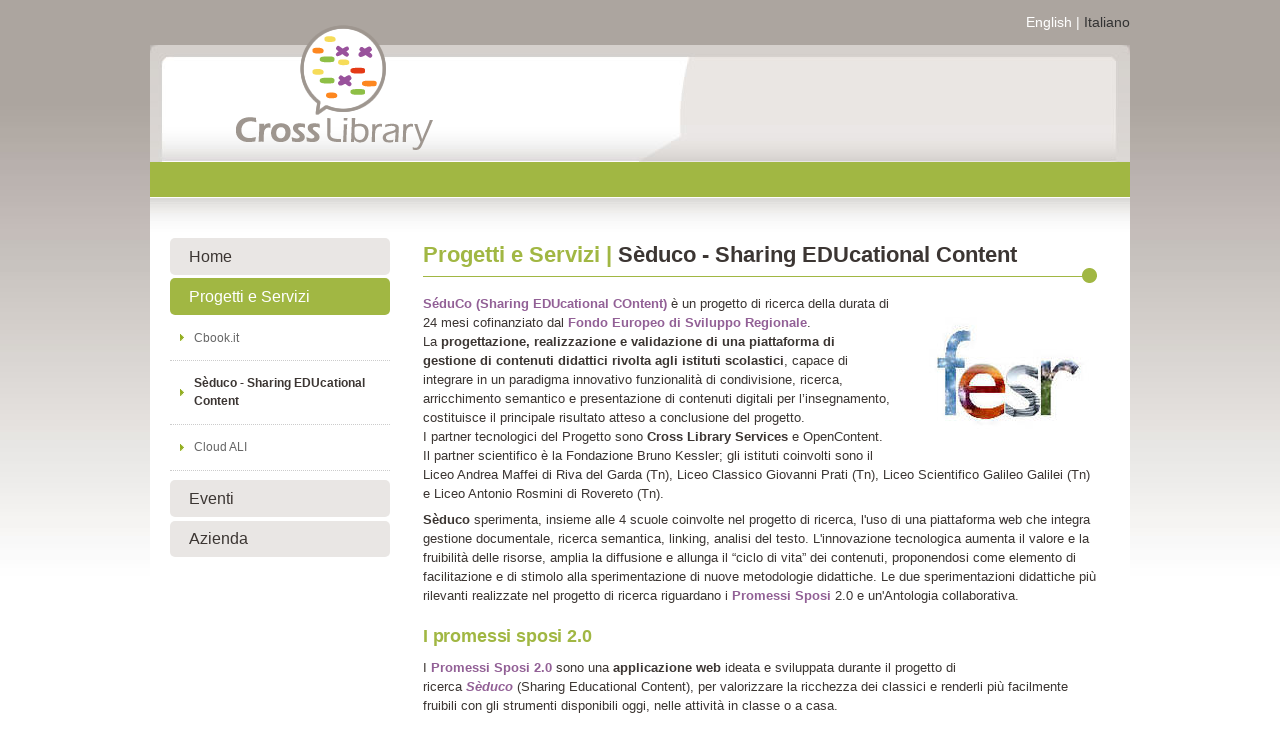

--- FILE ---
content_type: text/html; charset=utf-8
request_url: https://www.cross-library.com/Progetti-e-Servizi/Seduco-Sharing-EDUcational-Content
body_size: 4878
content:
<!DOCTYPE html PUBLIC "-//W3C//DTD XHTML 1.0 Transitional//EN" "http://www.w3.org/TR/xhtml1/DTD/xhtml1-transitional.dtd">
<html xmlns="http://www.w3.org/1999/xhtml" xml:lang="it-IT" lang="it-IT">
<head>
<style type="text/css">
.limitdisplay-user { display: none; }.limitdisplay-user-10 { display: inline; }.limitdisplay-user-block-10 { display: block; }</style>                                        
        
                
                                                                                                                                                                        
                                                    
                
                                                                                                                                                                        
                                                    
                                                <title>Sèduco - Sharing EDUcational Content / Progetti e Servizi / Home - CLS Cross Library Services</title>

    
    
                <meta name="Content-Type" content="text/html; charset=utf-8" />

            <meta name="Content-language" content="it-IT" />

                    <meta name="author" content="OpenContent Coop - Trento Italy" />
    
                <meta name="copyright" content="Cross Library Services S.r.l." />
    
                <meta name="description" content="Innovative solutions for Multimedia Digital Libraries" />
    
                <meta name="keywords" content="Public libraries, Web-based Aggregators, Publishers, content management, Multimedia Digital Libraries" />
    
        <meta name="MSSmartTagsPreventParsing" content="TRUE" />
    <meta name="generator" content="eZ Publish" />
<meta name="google-site-verification" content="8T95IAbPSY3XyG9ChqvIF-rJGdD3GRx3roRf4cOf_60" />    
<link rel="Home" href="/" title="CLS Cross Library Services pagina iniziale" />
<link rel="Index" href="/" />
<link rel="Top"  href="/" title="Sèduco - Sharing EDUcational Content / Progetti e Servizi / Home - CLS Cross Library Services" />
<link rel="Search" href="/content/advancedsearch" title="Cerca CLS Cross Library Services" />
<link rel="Shortcut icon" href="/extension/opencontent/design/cls/images/favicon.ico" type="image/x-icon" />
<link rel="Copyright" href="/ezinfo/copyright" />
<link rel="Author" href="/ezinfo/about" />
<link rel="Alternate" type="application/rss+xml" title="RSS" href="/rss/feed/my_feed" /><link rel="Alternate" href="/layout/set/print/Progetti-e-Servizi/Seduco-Sharing-EDUcational-Content" media="print" title="Versione stampabile" />      <link rel="stylesheet" type="text/css" href="/var/cls/cache/public/stylesheets/33b340de041a2206efec6f5509fdd1f5_1373306270_all.css" />

<link rel="stylesheet" type="text/css" href="/extension/opencontent/design/opencontent/stylesheets/print.css" media="print" />
<!--[if lte IE 7]><style type="text/css"> @import url(/extension/opencontent/design/opencontent/stylesheets/browsers/ie7lte.css);</style> <![endif]-->

<script type="text/javascript" src="/extension/opencontent/design/opencontent/javascript/insertmedia.js" charset="utf-8"></script>

</head>
<body class="no-js">
<script type="text/javascript">
//<![CDATA[
(function(){var c = document.body.className;
c = c.replace(/no-js/, 'js');
document.body.className = c;
})();
//]]>
</script>
<!-- Complete page area: START -->

<div id="page" class="sidemenu noextrainfo section_id_1 subtree_level_0_node_id_2 subtree_level_1_node_id_110 subtree_level_2_node_id_362 verde noextrainfo">

  
  <!-- Header area: START -->
    <div id="header-position">
  <div id="header" class="float-break">
    <div id="languages">
        
                    <a href="/switchlanguage/to/cls_eng/Progetti-e-Servizi/Seduco-Sharing-EDUcational-Content">English</a>
                     |                 <span>Italiano</span>
                    
</div>            
    <div id="logo-container"><div id="logo-box">
        <div id="logo" class="ita-IT">    <a class="logo" href="/" title="CLS Cross Library Services"><span><img src="/var/cls/storage/images/design/cls-cross-library-services/172-2-ita-IT/CLS-Cross-Library-Services.jpg" alt="CLS Cross Library Services" width="150" height="73" /></span></a>
</div>                    
    </div></div>
      <div id="tagline-position">
  <div id="tagline" class="float-break">      </div>
  </div>    <p class="hide"><a href="#main">Vai al livello principale</a></p>
  </div>
  </div>  <!-- Header area: END -->

  
  <!-- Top menu area: START -->
    
  <!-- Top menu area: END -->

  <!-- Toolbar area: START -->
    <!-- Toolbar area: END -->  

  <!-- Content area: START -->
  <div id="page-content-position">
  <div id="page-content">    
  


  <!-- Columns area: START -->
  <div id="columns-position">
  <div id="columns" class="float-break">

    <!-- Side menu area: START -->
                <div id="sidemenu-position">
      <div id="sidemenu">
                    
    
            <ul class="menu-list">        
        <li class="firstli"><div class="second_level_menu"><a href="/" class="menu-item-link">Home</a></div></li>     
                                
                        

                                                    <li class="selected">
                    <div class="second_level_menu">
                        <a href="/Progetti-e-Servizi" class="selected">Progetti e Servizi</a>
                                            </div>
            
                                                            <ul class="submenu-list">
                                                                                                                               <li class="selected firstli"><div class="third_level_menu"><a href="/Progetti-e-Servizi/Cbook.it">Cbook.it</a></div></li>
                                                                                                                                                                                               <li class="selected firstli"><div class="third_level_menu"><a href="/Progetti-e-Servizi/Seduco-Sharing-EDUcational-Content" class="selected current">Sèduco - Sharing EDUcational Content</a></div></li>
                                                                                                                                                                                               <li class="selected firstli lastli"><div class="third_level_menu"><a href="/Progetti-e-Servizi/Cloud-ALI">Cloud ALI</a></div></li>
                                                        </ul>
                                                    </li>
                                
                        

                                                    <li>
                    <div class="second_level_menu">
                        <a href="/Eventi">Eventi</a>
                                            </div>
            
                        </li>
                                
                        

                                                                                <li class="lastli">
                    <div class="second_level_menu">
                        <a href="/Azienda">Azienda</a>
                                            </div>
            
                        </li>
                </ul>
                       </div>
    </div>        <!-- Side menu area: END -->

      <!-- Main area: START -->
        <div id="main-position">
      <div id="main" class="float-break">
        <div class="overflow-fix">
          <!-- Main area content: START -->
          
<div class="border-box">
<div class="border-tl"><div class="border-tr"><div class="border-tc"></div></div></div>
<div class="border-ml"><div class="border-mr"><div class="border-mc float-break">

<div class="content-view-full">
    <div class="class-folder">

      
        <div class="attribute-header">
            <h1><a href="/Progetti-e-Servizi"><span>Progetti e Servizi | </span></a>
Sèduco - Sharing EDUcational Content</h1>
        </div>

                            
                    <div class="attribute-long">
                	
<div class="object-right"><div class="content-view-embed">
<div class="class-image">
    <div class="attribute-image">

    
        
    
                                                                                                                                            <img src="/var/cls/storage/images/media/images/logo-fesr3/2827-1-ita-IT/Logo-FESR_medium.jpg" width="200" height="148"  style="border: 0px solid ;" alt="Logo-FESR" title="Logo-FESR" />
            
    
    
    </div>

     </div>
</div>
</div><p>
<a href="http://www.seduco.it/" target="_blank">SéduCo (Sharing EDUcational COntent)</a>&nbsp;è un progetto di ricerca della durata di 24 mesi cofinanziato dal&nbsp;<a href="http://www.europa.provincia.tn.it/programmazione_2007_2013/FESR_Fondo_Europeo_Sviluppo_Regionale/Che_cosa_e_il_FESR/" target="_blank">Fondo Europeo di Sviluppo Regionale</a>.&nbsp; La&nbsp;<b>progettazione, realizzazione e validazione di una piattaforma di gestione di contenuti didattici rivolta agli istituti scolastici</b>, capace di integrare in un paradigma innovativo funzionalità di condivisione, ricerca, arricchimento semantico e presentazione di contenuti digitali per l’insegnamento, costituisce il principale risultato atteso a conclusione del progetto.&nbsp;<br />I partner tecnologici del Progetto sono <b>Cross Library Services</b> e OpenContent. Il partner scientifico è la Fondazione Bruno Kessler; gli istituti coinvolti sono il Liceo Andrea Maffei di Riva del Garda (Tn), Liceo Classico Giovanni Prati (Tn), Liceo Scientifico Galileo Galilei (Tn) e Liceo Antonio Rosmini di Rovereto (Tn).</p><p><b>Sèduco</b>&nbsp;sperimenta, insieme alle 4 scuole coinvolte nel progetto di ricerca, l'uso di una piattaforma web che integra gestione documentale, ricerca semantica, linking, analisi del testo. L'innovazione tecnologica aumenta il valore e la fruibilità delle risorse, amplia la diffusione e allunga il “ciclo di vita” dei contenuti, proponendosi come elemento di facilitazione e di stimolo alla sperimentazione di nuove metodologie didattiche.&nbsp;Le due sperimentazioni didattiche più rilevanti realizzate nel progetto di ricerca riguardano i&nbsp;<a href="http://www.cross-library.com/it/Promessi-Sposi" target="_blank">Promessi Sposi</a>&nbsp;2.0 e un'Antologia collaborativa.</p><a name="eztoc2820_0_1" id="eztoc2820_0_1"></a><h3><b>I promessi sposi 2.0</b></h3><p>I<a href="http://seduco.cross-library.com/promessisposi/index.html" target="_blank">&nbsp;</a><a href="http://seduco.cross-library.com/promessisposi/index.html" title="promessi sposi 2.0" target="_blank">Promessi Sposi&nbsp;2.0</a>&nbsp;sono una&nbsp;<b>applicazione web</b>&nbsp;ideata e sviluppata durante il progetto di ricerca&nbsp;<i><a href="http://www.seduco.it/" title="progetto Sèduco" target="_blank">Sèduco</a>&nbsp;</i>(Sharing Educational Content), per valorizzare la ricchezza dei classici e renderli più facilmente fruibili con gli strumenti disponibili oggi, nelle attività in classe o a casa.</p><p>Alcuni<b>&nbsp;video</b>&nbsp;realizzati durante la conferenza al&nbsp;<b><a href="http://www.youtube.com/user/CrossLibrary" target="_self">Salone Internazionale del Libro</a>&nbsp;</b>di Torino&nbsp;e al<b>&nbsp;<a href="http://www.seduco.it/BarbariDigitali-Workshop" title="BarbariDigitali" target="_blank">workshop #BarbariDigitali</a>&nbsp;</b>di Trento illustrano più in dettaglio le funzionalità dell'applicazione, il contesto della&nbsp;<b>didattica con strumenti digitali</b>, le motivazioni alla base delle attività svolte.</p><p>Grazie alle sperimentazioni del prototipo sui Promessi sposi siamo passati allo sviluppo della piattaforma del&nbsp;<a href="http://cbook.it/" title="libro scomposto" target="_blank">cbook.it, o libro &quot;scomposto&quot;</a>, accessibile online.</p><p><img src="/var/cls/storage/images/i-promessi-sposi-2.0/promessi-sposi-2/3192-1-ita-IT/Promessi-sposi-2_mainstory1.png" alt="" /></p><p>I Promessi sposi 2.0 sono uno strumento che integra le tecnologie per l’informazione e la comunicazione (TIC) nella didattica ma che non richiede particolari conoscenze tecniche e informatiche. Al contrario, favorisce lo sviluppo delle competenze linguistiche nelle attività didattiche delle discipline umanistiche. L'applicazione consente di leggere e “smontare” il romanzo negli elementi narrativi come le sequenze, il sistema dei personaggi, l’insieme dei luoghi. &nbsp;Facilita l'esplorazione, le ricerche, le analisi lessicali, l'aggiunta e condivisione di approfondimenti (documenti e immagini), l'annotazione del testo. I &quot;mattoni&quot; della narrazione sono riaggregati in reti di relazioni che suggeriscono percorsi e occasioni di lettura. Lo strumento facilita lo studio e le attività didattiche attraverso l’uso dei dispositivi digitali più diffusi, in collaborazione o singolarmente (PC, tablet, smartphone, LIM).</p>            </div>
        
                                     
                                        
            
            <div class="content-view-children">
                            </div>

            

 

            </div>
</div>

</div></div></div>
<div class="border-bl"><div class="border-br"><div class="border-bc"></div></div></div>
</div>

          <!-- Main area content: END -->
        </div>
      </div>
    </div>    <!-- Main area: END -->
    
    <!-- Extra area: START -->
        <!-- Extra area: END -->

  </div>
  </div>
  <!-- Columns area: END -->

  </div>
  </div>
  <!-- Content area: END -->  
  
  <!-- Footer area: START -->
  <!-- Footer area: START -->
<div id="footer-position">
<div id="footer">

    <div class="follow_us float-break">
        
        <div class="shareholders">
                        
                                                            

    
        
    
                                                                                                                                    <a href=http://www.celi.it/index.shtml target="_blank">        <img src="/var/cls/storage/images/media/shareholders/celi/1828-1-ita-IT/Celi_footerlogo.png" width="84" height="30"  style="border: 0px  ;" alt="Celi" title="Celi" />
        </a>    
    
    
        
                                                            

    
        
    
                                                                                                                                    <a href=http://www.fbk.eu/ target="_blank">        <img src="/var/cls/storage/images/media/shareholders/fbk/1833-1-ita-IT/FBK_footerlogo.png" width="105" height="30"  style="border: 0px  ;" alt="FBK" title="FBK" />
        </a>    
    
    
        
              
        </div>
        
        <div class="socials">
                
                                            

    
        
    
                                                                                                                                    <a href=https://twitter.com/CrossLib/ target="_blank">        <img src="/var/cls/storage/images/media/seguici-su/twitter/710-2-ita-IT/Twitter_footerlogo.png" width="30" height="30"  style="border: 0px  ;" alt="Twitter" title="Twitter" />
        </a>    
    
    
        
                                            

    
        
    
                                                                                                                                    <a href=http://www.linkedin.com/company/cross-library-services-srl target="_blank">        <img src="/var/cls/storage/images/media/seguici-su/linkedin/720-2-ita-IT/Linkedin_footerlogo.png" width="30" height="30"  style="border: 0px  ;" alt="Linkedin" title="Linkedin" />
        </a>    
    
    
        
                                            

    
        
    
                                                                                                                                    <a href=https://www.facebook.com/CrossLibraryServices target="_blank">        <img src="/var/cls/storage/images/media/seguici-su/facebook/1203-2-ita-IT/Facebook_footerlogo.png" width="30" height="30"  style="border: 0px  ;" alt="Facebook" title="Facebook" />
        </a>    
    
    
        
                </div>

    </div>
    
        
    <div class="columns-two">
    <div class="col-1">
    <div class="col-content float-break">        

            <div class="logo">
                            
                

    
        
    
                                                                                                                                            <img src="/var/cls/storage/images/info-copyright/690-3-ita-IT/Info-Copyright_small.png" width="100" height="80"  style="border: 0px  ;" alt="Info &amp; Copyright" title="Info &amp; Copyright" />
            
    
    
                
            </div>
            <div class="address">
            
                	<p>
info@cross-library.com<br />
Via Galilei 24 - 38122 Trento (TN)<br />P.IVA: 02187500224</p>            
            </div>  
        
    
    </div>
    </div>
    <div class="col-2">
    <div class="col-content float-break">
    
        	<p>
Copyright&nbsp;© 2013 - 2016 Cross Library Services S.r.l. <br />All rights reserved.</p>        
        <ul>
                    
            
                </ul>
    
    </div>
    </div>
    </div>    
    
</div>
</div>
<!-- Footer area: END -->
  <!-- Footer area: END -->  
  
</div>
<!-- Complete page area: END -->

<!-- Footer script area: START --><!--

<script type="text/javascript">

  var _gaq = _gaq || [];
  _gaq.push(['_setAccount', 'UA-1107159-3']);
  _gaq.push(['_trackPageview']);

  (function() {
    var ga = document.createElement('script'); ga.type = 'text/javascript'; ga.async = true;
    ga.src = ('https:' == document.location.protocol ? 'https://ssl' : 'http://www') + '.google-analytics.com/ga.js';
    var s = document.getElementsByTagName('script')[0]; s.parentNode.insertBefore(ga, s);
  })();

</script>

-->
<!-- Footer script area: END -->



</body>
</html>

--- FILE ---
content_type: text/css
request_url: https://www.cross-library.com/var/cls/cache/public/stylesheets/33b340de041a2206efec6f5509fdd1f5_1373306270_all.css
body_size: 14611
content:

html,body,div,span,object,iframe,h1,h2,h3,h4,h5,h6,p,blockquote,pre,a,abbr,acronym,address,code,del,dfn,em,img,q,dl,dt,dd,ol,ul,li,fieldset,form,label,legend,table,caption,tbody,tfoot,thead,tr,th,td,article,aside,dialog,figure,footer,header,hgroup,nav,section{margin:0;padding:0;border:0;font-weight:inherit;font-style:inherit;font-size:100%;font-family:inherit;vertical-align:baseline}article,aside,dialog,figure,footer,header,hgroup,nav,section{display:block}body{line-height:1.5}table { border-collapse:separate;border-spacing:0}caption,th,td { text-align:left;font-weight:normal}table,td,th { vertical-align:middle}blockquote:before,blockquote:after,q:before,q:after { content:""}blockquote,q { quotes:"" ""}a img { border:none}html { font-size:100.01%}body{font-size:75%;color:#3C3633;background:#fff;font-family:"Helvetica Neue",Arial,Helvetica,sans-serif;text-align:center}h1,h2,h3,h4,h5,h6{font-weight:normal;font-style:normal;margin:0 0 0.5em 0;padding:0}h1{font-size:1.4em;font-weight:normal}h2{font-size:1.2em;color:#666}h2 a{color:#666}h3{font-size:1.15em;color:#666;letter-spacing:-0.01em}h3 a{color:#000}h4{font-size:1.1em;font-weight:bold}h5{font-size:1em;font-weight:bold}h6{font-size:1em;font-weight:normal}p{margin:0.5em 0;line-height:1.5em}a{color:#926096;text-decoration:none;outline:none}a:hover{color:#926096;cursor:pointer;text-decoration:underline}a img{border:none}blockquote  { margin:1.5em;color:#666;font-style:italic}strong      { font-weight:bold}em,dfn      { font-style:italic}dfn         { font-weight:bold}sup,sub    { line-height:0}abbr,acronym     { border-bottom:1px dotted #666}address     { margin:0 0 1.5em;font-style:italic}del         { color:#666}pre         { margin:1.5em 0;white-space:pre}pre,code,tt { font:1em 'andale mono','lucida console',monospace;line-height:1.5}pre{background-color:#f8f8f8;margin:1em 0 1em 0;padding:0.2em;border:1px solid #e0e0e0}pre.wordwrap{white-space:normal}pre.wordwrap span.line{display:block}table{font-size:1em;margin:0;padding:0}th,td{padding:0}table.list{width:100%;margin:1em 0 1em 0;border:none}table.list th,table.list td{padding:0.5em;border-right:1px solid #fff;border-bottom:none;vertical-align:top}table.list th{font-weight:bold;color:#525345;background-color:#DFDFDF;white-space:nowrap;text-align:left;background-image:url(/extension/opencontent/design/cls/images/th_bg.png);background-repeat:repeat-x;background-position:top left}table.list td{border-top:1px solid #f8f8f8;font-weight:normal}table.list th:first-child,table.list td:first-child{border-left:1px solid #fff}table.list tr.bglight{background-color:#F1F1ED}table.list tr.bgdark{background-color:#EAE9E1}table.list tr.bglight:hover,table.list tr.bgdark:hover{background-color:#fff}table.list tr.bglight:hover td,table.list tr.bgdark:hover td{border-color:#fff}table.list a{border-bottom-color:#EAE9E1}table.list img{vertical-align:middle}th.tight,td.tight{width:1%}td.nowrap{white-space:nowrap}td.number{text-align:right}ul,ol{margin:0.75em 0 1em 0.5em
padding:0}ul{list-style-type:none}ul ul,ol ul{margin:0.3em 0 0.5em 1.3em}ul ol,ol ol{margin:0.3em 0 0.5em 1.9em}li{margin:0.25em 0 0.5em 0.25em;padding:0 0 0 14px;background-image:url(/extension/opencontent/design/cls/images/li-bullet.gif);background-repeat:no-repeat;background-position:0 0.4em;line-height:1.25em;list-style-type:none}dl{margin:0.25em 0 0.25em 0;padding:0}dt,dd{font-style:normal;margin:0 0 0.25em 0}dt{font-weight:bold}dd{margin:0 1em 0.5em 2.5em}form{margin:0;padding:0}label{font-weight:bold;padding-right:0.5em;display:block;white-space:nowrap}input,select{font-family:Arial,Helvetica,sans-serif}input[type=text],input[type=password],textarea,select{background-color:#fff;border:1px solid #bbb;margin:0.5em 0}input[type=text]:focus,input[type=password]:focus,textarea:focus,select:focus{border-color:#666}input[type=checkbox],input[type=radio]{position:relative;top:.25em}input.box,input.halfbox{font-size:1em}textarea{font-family:Arial,Helvetica,sans-serif;font-size:1em}optgroup{font-weight:bold;font-style:normal}a.button,a.defaultbutton,input.button,button,input.defaultbutton,input.button-disabled{margin:0.7em 0.5em 0.7em 0;padding:2px 5px 2px 7px;border:1px solid #ccc;background-color:#ccc;font-family:"Lucida Grande",Tahoma,Arial,Verdana,sans-serif;font-size:0.9em;text-decoration:none;font-weight:bold;color:#666;cursor:pointer;-moz-border-radius:5px;-khtml-border-radius:5px;-webkit-border-radius:5px;border-radius:5px;-moz-box-shadow:rgba(200,200,200,1) 2px 2px 5px;-webkit-box-shadow:rgba(200,200,200,1) 2px 2px 5px;-khtml-box-shadow:rgba(200,200,200,1) 2px 2px 5px;box-shadow:rgba(200,200,200,1) 2px 2px 5px}a.defaultbutton,input.defaultbutton{border:1px solid #000;background-color:#333;color:#fff !important;-moz-box-shadow:rgba(005,005,005,1) 2px 2px 5px;-webkit-box-shadow:rgba(005,005,005,1) 2px 2px 5px;-khtml-box-shadow:rgba(005,005,005,1) 2px 2px 5px;box-shadow:rgba(005,005,005,1) 2px 2px 5px}a.button,a.defaultbutton,button{display:block;float:left}button img,a.button img{margin:0 3px -3px 0 !important;padding:0;border:none;width:16px;height:16px;float:none}input.button:hover,button:hover,a.button:hover,input.defaultbutton:hover,button:hover,a.defaultbutton:hover{background-color:#926096;border:1px solid #926096;color:#fff !important}a.button:active{background-color:#6299c5;border:1px solid #6299c5;color:#fff}input.button-disabled{cursor:default;color:#999}input.box,textarea.box{width:100%;font-size:1em}input.halfbox,textarea.halfbox{width:48%}div.input,div.textarea{margin:0.5em 0 0.5em 0;padding:0 0.25em 0 0.25em;border:1px solid;border-color:#808080 #e0e0e0 #e0e0e0 #808080}div.textarea{padding-right:0}div.input input,div.textarea textarea{width:100%;margin:0;padding:0;border:none}fieldset{border:1px solid #ccccc3;padding:0.5em}legend{font-weight:bold;color:#000;padding:0 0.25em 0 0.25em}fieldset label{color:#000}fieldset input.button,fieldset input.defaultbutton,fieldset input.button-disabled{margin-top:0.5em}hr{color:#fff;border:none;border-top:1px solid #e0e0e0;height:1px;margin:0.35em 0 0.35em 0}div.message-confirmation,div.message-feedback,div.message-warning,div.message-error,div.warning{margin:0 0 1em 0;padding:0.8em;border:2px solid #FFD324;background-color:#FFF6BF}div.message-feedback { background:#E6EFC2;color:#264409;border-color:#C6D880}div.message-warning,div.warning { background:#FFF6BF;color:#514721;border-color:#FFD324}div.message-error { background:#FBE3E4;color:#8a1f11;border-color:#FBC2C4}div.message-error a    { color:#8a1f11}div.message-warning a,div.warning a   { color:#514721}div.message-feedback a  { color:#264409}div.block{margin:0.5em 0 0.5em 0;padding:0;clear:both}div.block div.element,div.block div.halfelement{padding-right:1em;float:left}div.halfelement{width:48%}div.block div.left{width:48%;float:left;clear:left}div.block div.right{width:48%;float:right;clear:right}div.button-left{float:left}div.button-right{float:right}p.text-left,td.text-left,th.text-left,*.text-left{text-align:left}p.text-right,td.text-right,th.text-right,*.text-right{text-align:right}p.text-center,td.text-center,th.text-center,*.text-center{text-align:center}p.text-justify,td.text-justify,th.text-justify,*.text-justify{text-align:justify}div.object-left,table.object-left{margin:0.25em 0.25em 0.25em 0;float:left;clear:left}div.object-right,table.object-right{margin:0.25em 0 0.25em 0.25em;float:right;clear:right}div.object-center,table.object-center{margin:0.25em auto 0.25em auto}.float-break{height:1%}.float-break:after{content:"-";height:0;font-size:0;visibility:hidden;display:block;clear:both}div.break{clear:both;font-size:1px;height:1px;margin-bottom:-1px}div.split{clear:both}div.split-content{border:none}div.split div.three-left{width:31%;float:left}div.split div.three-right{width:31%;float:right}div.split div.three-center{margin:0 35% 0 35%}div.oe-window{clear:both}.small{font-size:85%}.clear,div.oe-window{clear:both}.hide{display:none}.spamfilter{display:none}body.no-js .no-js-hide{display:none !important}body.js .no-js-show{display:none !important}body .ac-show{display:none !important}.no-wrap{white-space:nowrap}hr.delimiter{border-style:dotted}.js .ui-tabs .ui-tabs-hide { display:none !important}.ui-tabs .ui-tabs-nav li.ui-state-disabled a,.ui-tabs .ui-tabs-nav li.ui-state-processing a { cursor:text}.ui-tabs .ui-tabs-nav li a,.ui-tabs.ui-tabs-collapsible .ui-tabs-nav li.ui-tabs-selected a { cursor:pointer}.ui-helper-hidden { display:none}.ui-helper-hidden-accessible { position:absolute;left:-99999999px}.ui-helper-reset { margin:0;padding:0;border:0;outline:0;line-height:1.3;text-decoration:none;font-size:100%;list-style:none}.ui-helper-clearfix:after { content:".";display:block;height:0;clear:both;visibility:hidden}.ui-helper-clearfix { display:inline-block}* html .ui-helper-clearfix { height:1%}.ui-helper-clearfix { display:block}.ui-helper-zfix { width:100%;height:100%;top:0;left:0;position:absolute;opacity:0;filter:Alpha(Opacity=0)}.ui-accordion .ui-accordion-header { cursor:pointer;position:relative}.ui-accordion .ui-accordion-content { display:none;overflow:visible}.ui-accordion .ui-accordion-content-active { display:block}.jcarousel-container { position:relative;width:100%;padding:0}.jcarousel-clip { z-index:2;padding:0;   margin:0;   overflow:hidden;   position:relative}.jcarousel-list { z-index:1;overflow:hidden;   position:relative;   top:0;   left:0;   margin:0;   padding:0}.jcarousel-list li,.jcarousel-item { float:left;background:none;list-style:none;width:75px;height:75px}.jcarousel-next { z-index:3;display:none}.jcarousel-prev { z-index:3;display:none}td.debugheader{background-color:#eee;border-top:1px solid #448;border-bottom:1px solid #448;font-size:0.9em;font-family:Arial,Helvetica,sans-serif}pre.debugtransaction{background-color:#f8f6d8}td.timingpoint1{background-color:#fff;border-top:1px solid #448;font-family:Arial,Helvetica,sans-serif;font-size:0.9em}td.timingpoint2{background-color:#eee;border-top:1px solid #448;font-family:Arial,Helvetica,sans-serif;font-size:0.9em}p.comment{background-color:#ff0;font-weight:bold;padding:4px;margin:4px;border:2px dashed;display:block}td.ezsetup_header{background-color:#eee;border-top:1px solid #448;border-bottom:1px solid #448;font-size:120%;font-family:Arial,Helvetica,sans-serif}td.ezsetup_req{font-size:80%;font-family:Arial,Helvetica,sans-serif}.ezsetup_critical{background-color:#eee;border-top:1px solid #448;border-bottom:1px solid #448;font-size:120%;font-family:Arial,Helvetica,sans-serif;font-weight:bold;color:#F00}.ezsetup_uncritical{background-color:#eee;border-top:1px solid #448;border-bottom:1px solid #448;font-size:120%;font-family:Arial,Helvetica,sans-serif;color:#E2A31D}.ezsetup_pass{background-color:#eee;border-top:1px solid #448;border-bottom:1px solid #448;font-size:120%;font-family:Arial,Helvetica,sans-serif;color:#00B500}div.debug-toolbar label{font-weight:normal}td.used_templates_stats1{background-color:#fff;border-top:1px solid #448;font-family:Arial,Helvetica,sans-serif}td.used_templates_stats2{background-color:#eee;border-top:1px solid #448;font-family:Arial,Helvetica,sans-serif}div#debug{text-align:left}div#debug table + h2,table + h3{margin-top:1em}table#templateusage th + th,table#templateusage td + td,table#timeaccumulators th + th,table#timeaccumulators td + td,table#timingpoints th + th,table#timingpoints td + td{padding:0.25em 0.5em 0.25em 0.5em}div#debug th{text-align:left}div#page{width:100%;margin:0 auto 0 auto;text-align:left;background:#fff url(/extension/opencontent/design/cls/images/cls/page-bg.jpg) repeat-x top center}div#page-content-position{width:980px;margin:0 auto;background:#fff}div#page.homepage div#page-content-position{background:none}div#page-content{margin:0 auto;text-align:left;padding:0}div#page.homepage div#page-content{padding:13px 0 0}div#header-position{}div#header{margin:0 auto;text-align:left;width:980px}div#header ul{margin:0;padding:0.25em 0 0.25em 0}div#header ul li{padding:0;display:inline;margin-left:1em;background-image:none}div#logo-container{background:url(/extension/opencontent/design/cls/images/cls/logo-box-repeat-small.jpg) repeat-x top center}div#logo-box{background:url(/extension/opencontent/design/cls/images/cls/logo-box-l-small.jpg) no-repeat top left}div#logo{background:url(/extension/opencontent/design/cls/images/cls/logo-box-r-small.jpg) no-repeat top right;height:117px;position:relative}div#page.homepage div#logo-container{background:url(/extension/opencontent/design/cls/images/cls/logo-box-repeat.jpg) repeat-x top center}div#page.homepage div#logo-box{background:url(/extension/opencontent/design/cls/images/cls/logo-box-l.jpg) no-repeat top left}div#page.homepage div#logo{background:url(/extension/opencontent/design/cls/images/cls/logo-box-r.jpg) no-repeat top right;height:147px;position:relative}div#logo .address{margin:1.5em 2.2em;font-size:1.1em;text-align:right}div#logo p{margin:0;line-height:1.3em;font-size:0.85em}div#logo img{display:none}div#logo a.logo{background:url(/extension/opencontent/design/cls/images/cls/logo-medium_new.png) no-repeat top right;display:block;width:262px;height:128px;overflow:hidden;position:absolute;margin:-22px 0 0 54px}div#page.homepage div#logo a.logo{background:url(/extension/opencontent/design/cls/images/cls/logo_new_5.png) no-repeat top right;display:block;width:350px;height:275px;overflow:hidden;position:absolute;margin:-11px 0 0 -13px}div#page.homepage div.ita-IT a.logo{background:url(/extension/opencontent/design/cls/images/cls/logo_new_it.png) no-repeat top right !important}div#page.homepage div.eng-GB a.logo{background:url(/extension/opencontent/design/cls/images/cls/logo_new_en.png) no-repeat top right !important}div#page.homepage div.ger-DE a.logo{background:url(/extension/opencontent/design/cls/images/cls/logo_new_de.png) no-repeat top right !important}div#tagline{height:35px;background:#926096}div#tagline span{display:none;color:#FFF;font-family:'Helvetica Neue',Helvetica,Arial;font-size:2.2em;line-height:40px;margin-left:3.5em}div#page.homepage div#tagline-position{background:#926096 url(/extension/opencontent/design/cls/images/cls/tagline-homepage-l.jpg) no-repeat bottom left}div#page.homepage div#tagline{background:none;background:url(/extension/opencontent/design/cls/images/cls/tagline-homepage-r.jpg) no-repeat bottom right;height:100px;position:relative}.box-home{display:none;-webkit-border-radius:7px;-moz-border-radius:7px;border-radius:7px;-moz-box-shadow:1px 5px 15px #999;border:7px solid #fff}div#page.homepage div.box-home div.border-box{margin:0}div#page.homepage div.box-home div.border-box div.border-tl{background:none;background-image:url(/extension/opencontent/design/cls/images/cls/box-home/border-tl.png);background-repeat:no-repeat;background-position:top left}div#page.homepage div.box-home div.border-box div.border-tr{background:none;background-image:url(/extension/opencontent/design/cls/images/cls/box-home/border-tr.png);background-repeat:no-repeat;background-position:top right;padding:0 22px}div#page.homepage div.box-home div.border-box div.border-tc{background:none;background-image:url(/extension/opencontent/design/cls/images/cls/box-home/border-tc.png);font-size:0;height:24px;background-repeat:repeat-x;background-position:top left}div#page.homepage div.box-home div.border-box div.border-ml{background:none;background-image:url(/extension/opencontent/design/cls/images/cls/box-home/border-ml.png);background-repeat:repeat-y;background-position:center left}div#page.homepage div.box-home div.border-box div.border-mr{background:none;background-image:url(/extension/opencontent/design/cls/images/cls/box-home/border-mr.png);background-repeat:repeat-y;background-position:center right;padding:0}div#page.homepage div.box-home div.border-box div.border-mc{background:none;height:1%;padding:0 22px}div#page.homepage div.box-home div.border-box div.border-bl{background:none;background-image:url(/extension/opencontent/design/cls/images/cls/box-home/border-bl.png);background-repeat:no-repeat;background-position:bottom left}div#page.homepage div.box-home div.border-box div.border-br{background:none;background-image:url(/extension/opencontent/design/cls/images/cls/box-home/border-br.png);background-repeat:no-repeat;background-position:bottom right;padding:0 22px}div#page.homepage div.box-home div.border-box div.border-bc{background:none;background-image:url(/extension/opencontent/design/cls/images/cls/box-home/border-bc.png);font-size:0;height:24px;background-repeat:repeat-x;background-position:bottom left}div#page.homepage .box-home{display:block;right:2em;position:absolute;top:-112%;z-index:1000}div#languages{text-align:right;font-size:1.2em;font-family:Tahoma,Arial,Helvetica,sans-serif;color:#fff}div#languages a{color:#fff;text-decoration:none;text-transform:capitalize;line-height:45px}div#languages span{color:#333}div#links{text-align:right;font-size:0.85em;font-weight:normal;float:right;margin-right:1em}div#links ul li{background-image:url(/extension/opencontent/design/cls/images/links-li-bg.gif);background-position:0 0.5em;padding-left:12px;margin-left:0.5em}div#links a{color:#666;text-decoration:none}div#topmenu div#searchbox{margin:0;text-align:right;float:right;height:32px}div#searchbox img{display:block;float:left;margin-top:6px;margin-right:6px}div#topmenu-position{background:url(/extension/opencontent/design/cls/images/opencontent/topmenu-position-bg.jpg) no-repeat center center;height:32px;overflow:hidden;width:988px;margin:0 auto}div#topmenu{background-image:url(/extension/opencontent/design/cls/images/opencontent/topmenu-bg.jpg);background-repeat:repeat-x;height:32px;overflow:hidden;width:980px;margin:0 auto}div#topmenu div{float:left}div#topmenu ul{margin:0 auto 0 auto;float:left}div#topmenu div#topmenu-firstlevel-position{font-size:1.25em;height:31px;letter-spacing:normal}div#topmenu ul li{background-image:none;float:left;padding:0;margin:0;line-height:normal}div#topmenu ul#topmenu-firstlevel li a{color:#fff;text-decoration:none;padding:6px 15px;display:block;line-height:20px}div#topmenu ul#topmenu-firstlevel li a:hover,div#topmenu ul#topmenu-firstlevel li.selected a{color:#fff;background-image:url(/extension/opencontent/design/cls/images/opencontent/topmenu-li-sel-bg.jpg);background-repeat:repeat-x;background-position:center center}div#topmenu div#topmenu-secondlevel-overlay{display:none}div#topmenu div#topmenu-secondlevel-position{display:none}div#topmenu ul#topmenu-secondlevel li{}div#topmenu ul#topmenu-secondlevel li a{}div#topmenu ul#topmenu-secondlevel li.selected a{color:#FFF}div#path{padding:5px 10px;font-size:0.85em;color:#666;clear:both;width:960px;margin:0 auto}div#path p{height:1%;position:relative;margin:0}div#path p:before,div#path p:after{content:"-";height:0;visibility:hidden;display:block;clear:both}div#path a{color:#666;display:block;float:left;text-decoration:none;background-image:url(/extension/opencontent/design/cls/images/path-a-bg.gif);background-repeat:repeat-x;background-position:left bottom;padding:0 0 1px 0;margin-right:4px}div#path span.path-separator,div#path span.path-text{color:#666;display:block;float:left;margin-right:4px}div#toolbar{width:980px;margin:0 auto}div#columns-position{margin:0 auto 0 auto;background:#fff url(/extension/opencontent/design/cls/images/cls/page-content-bg.jpg) repeat-x top center;padding-top:35px}div#page.homepage div#columns-position{margin:0 auto 0 auto;background:none;padding:0}div#columns{padding:0 284px 0 20em}div#page.homepage div#columns{padding:0 284px 0 220px}div#page.nosidemenu div#columns{padding-left:0}div#page.noextrainfo div#columns{padding-right:0}div#sidemenu-position{width:220px;margin-left:-220px;float:left;display:inline}div#page.homepage div#sidemenu-position{width:220px;margin-left:-220px}div#sidemenu{padding:0}div#sidemenu a:hover{text-decoration:none}div.nosidemenu div#sidemenu-position{display:none}div#sidemenu ul{list-style-type:none;margin:0.5em 0 0.5em 0}div#sidemenu ul li{margin:0.3em 0;padding:0;list-style-type:none;list-style-image:none;background-image:none}div#sidemenu div.box div.box-content{padding-left:0.75em;padding-right:0}div#sidemenu ul.menu-list li div{background:#E9E6E4;-webkit-border-radius:5px;-moz-border-radius:5px;border-radius:5px;position:relative}div#sidemenu ul.menu-list li.selected div{background-color:#926096;position:relative}div#sidemenu ul.menu-list li.selected div a{color:#fff}div#sidemenu ul.submenu-list{list-style-type:none;margin:0 0 .8em 0}div#sidemenu ul.submenu-list li{margin:0;border-bottom:1px dotted #ccc}div#sidemenu ul.submenu-list li div{background:url(/extension/opencontent/design/cls/images/cls/submenu.jpg) no-repeat center left !important;margin:0 10px;padding:5px 0}div#sidemenu ul.submenu-list li.selected div{background:url(/extension/opencontent/design/cls/images/cls/submenu.jpg) no-repeat center left !important}div#sidemenu ul.submenu-list li.selected div a{background:none}div#sidemenu ul.menu-list li a{display:block;font-family:"Verdana",Arial,Helvetica,sans-serif;font-size:1.3em;line-height:35px;padding:0 1.2em;color:#3C3633}div#sidemenu ul.menu-list li.selected ul.submenu-list li a,div#sidemenu ul.submenu-list li a{display:block;color:#666;font-size:1em;font-weight:normal;line-height:1.5em;font-family:"Helvetica Neue",Arial,Helvetica,sans-serif}div#sidemenu ul.submenu-list li a.current{font-weight:bold !important;color:#3C3633 !important}div#main-position{width:100%;float:left}div#main{position:relative;font-size:1.1em}div#page.homepage div#main{padding-left:13px}div.nosidemenu div#main-position{margin-left:0}div.noextrainfo div#main-position{margin-right:0}div#extrainfo-position{width:284px;margin-right:-284px;float:left}div.noextrainfo div#extrainfo-position{display:none}div#extrainfo{padding:0 10px;font-size:1.1em}div#footer-position{width:980px;margin:0 auto 1em;background:#eee url(/extension/opencontent/design/cls/images/cls/footer-l.jpg) no-repeat bottom left}div#footer{clear:both;text-align:left;color:#666;margin:0 auto;font-size:1.1em;background:url(/extension/opencontent/design/cls/images/cls/footer-r.jpg) no-repeat bottom right}div#footer a{color:#333}div#footer div.border-content{text-align:center;font-size:0.8em;color:#fff}div#footer address{font-style:normal;margin:0 1em}div#footer ul{margin:0;padding:0.25em 0 0.25em 0;text-align:right}div#footer ul li{padding:0;display:inline;margin-left:1em;background-image:none}div.follow_us{text-align:left;padding:1.25em 1.25em .5em 1.25em;border-bottom:3px solid #999}div.follow_us span,div.follow_us img{vertical-align:middle;margin-right:15px}div.follow_us span{color:#666;text-transform:uppercase;padding-right:1em}div.follow_us .shareholders{float:left}div.follow_us .socials{float:right}#footer .col-content{padding:2em}#footer .col-content .col-content{padding:0}#footer .col-1{background:url(/extension/opencontent/design/cls/images/cls/footer-col.jpg) no-repeat top right}#footer .col-1 .col-1{background:none}#footer .logo{float:left;width:150px;margin-right:25px;text-align:center}#footer .address{float:right;width:255px}div#sidemenu ul.menu-list li div a.rss-icon {position:absolute;right:0;top:0}div#sidemenu .maininfo h2,div#sidemenu ul.menu-list li a {color:#3C3633;display:block;font-family:"Verdana",Arial,Helvetica,sans-serif;font-size:1.3em;line-height:1em;padding:0.7em 1.2em}ul li{padding-left:1em;background-image:url(/extension/opencontent/design/cls/images/opencontent/ul-bullet.png);background-repeat:no-repeat;background-position:0 0.4em;list-style-type:none}div.block div.original{background-color:#ecece4;margin:0.5em 0 0.5em 0;padding:0.2em;border:1px dashed #bfbeb6}div.attribute-relatedcontent{margin-top:2em;margin-bottom:2em}div.border-box{margin-bottom:1em}div.border-box div.border-tl{background-repeat:no-repeat;background-position:top left}div.border-box div.border-tr{background-repeat:no-repeat;background-position:top right;padding:0 4px 0 4px}div.border-box div.border-tc{font-size:0;height:4px;background-repeat:repeat-x;background-position:top left}div.border-box div.border-ml{background-repeat:repeat-y;background-position:center left}div.border-box div.border-mr{background-repeat:repeat-y;background-position:center right;padding:0 1px 0 1px}div.border-box div.border-mc{height:1%;padding:0.5em 0.75em}div.border-box div.border-mc:before,div.border-box div.border-mc:after{content:"-";height:0;visibility:hidden;display:block;clear:both}div.border-box div.border-bl{background-repeat:no-repeat;background-position:bottom left}div.border-box div.border-br{background-repeat:no-repeat;background-position:bottom right;padding:0 4px 0 4px}div.border-box div.border-bc{font-size:0;height:4px;background-repeat:repeat-x;background-position:bottom left}div.box-2 div.border-tl{background-image:url(/extension/opencontent/design/cls/images/box-2/border-tl.gif)}div.box-2 div.border-tr{background-image:url(/extension/opencontent/design/cls/images/box-2/border-tr.gif)}div.box-2 div.border-tc{background-image:url(/extension/opencontent/design/cls/images/box-2/border-tc.gif)}div.box-2 div.border-ml{background-image:url(/extension/opencontent/design/cls/images/box-2/border-ml.gif)}div.box-2 div.border-mr{background-image:url(/extension/opencontent/design/cls/images/box-2/border-mr.gif)}div.box-2 div.border-mc{background:#d4d5da url(/extension/opencontent/design/cls/images/box-2/border-mc.gif) repeat-x top left}div.box-2 div.border-bl{background-image:url(/extension/opencontent/design/cls/images/box-2/border-bl.gif)}div.box-2 div.border-br{background-image:url(/extension/opencontent/design/cls/images/box-2/border-br.gif)}div.box-2 div.border-bc{background-image:url(/extension/opencontent/design/cls/images/box-2/border-bc.gif)}div.infobox-header{margin-bottom:0}div.infobox-header h2{margin:5px 0 6px 0;padding:0;font-size:14px}div.infobox-header div.border-tl{background-image:url(/extension/opencontent/design/cls/images/infobox-header/border-tl.gif)}div.infobox-header div.border-tr{background-image:url(/extension/opencontent/design/cls/images/infobox-header/border-tr.gif)}div.infobox-header div.border-tc{background-image:url(/extension/opencontent/design/cls/images/infobox-header/border-tc.gif)}div.infobox-header div.border-ml{background-image:url(/extension/opencontent/design/cls/images/infobox-header/border-ml.gif)}div.infobox-header div.border-mr{background-image:url(/extension/opencontent/design/cls/images/infobox-header/border-mr.gif)}div.infobox-header div.border-mc{background:#d1d1c4 url(/extension/opencontent/design/cls/images/infobox-header/border-mc.gif) repeat-x top left;padding:0 6px 0 6px}div.infobox-header div.border-bl{background-image:url(/extension/opencontent/design/cls/images/infobox-header/border-bl.gif)}div.infobox-header div.border-br{background-image:url(/extension/opencontent/design/cls/images/infobox-header/border-br.gif)}div.infobox-header div.border-bc{background-image:url(/extension/opencontent/design/cls/images/infobox-header/border-bc.gif)}div.infobox div.attribute-image{margin:0.5em 0.5em 0.5em 0;float:left}div.infobox div.border-tl{background-image:url(/extension/opencontent/design/cls/images/infobox/border-tl.gif)}div.infobox div.border-tr{background-image:url(/extension/opencontent/design/cls/images/infobox/border-tr.gif)}div.infobox div.border-tc{background-image:url(/extension/opencontent/design/cls/images/infobox/border-tc.gif)}div.infobox div.border-ml{background-image:url(/extension/opencontent/design/cls/images/infobox/border-ml.gif)}div.infobox div.border-mr{background-image:url(/extension/opencontent/design/cls/images/infobox/border-mr.gif)}div.infobox div.border-mc{background:#fff url(/extension/opencontent/design/cls/images/infobox/border-mc.gif) repeat-x top left;padding:3px 6px 3px 6px}div.infobox div.border-bl{background-image:url(/extension/opencontent/design/cls/images/infobox/border-bl.gif)}div.infobox div.border-br{background-image:url(/extension/opencontent/design/cls/images/infobox/border-br.gif)}div.infobox div.border-bc{background-image:url(/extension/opencontent/design/cls/images/infobox/border-bc.gif)}table.cols{width:100%;margin:1em 0 1em 0;border:none}table.cols th,table.cols td{padding:0.5em;border-right:1px solid #fff;border-bottom:1px solid #fff;vertical-align:top}table.cols th{font-weight:bold;color:#525345;background-color:#DFDFDF;white-space:nowrap;text-align:left;background-image:url(/extension/opencontent/design/cls/images/th_bg.png);background-repeat:repeat-x;background-position:top left}table.cols td{font-weight:normal}table.cols th:first-child,table.cols td:first-child{border-left:1px solid #fff}table.cols col.bglight,div.bglight{background-color:#F1F1ED}table.cols col.bgdark,div.bgdark{background-color:#EAE9E1}table.cols tr.bglight:hover,table.cols tr.bgdark:hover{background-color:#EAE9E1}table.cols tr.bglight:hover td,table.cols tr.bgdark:hover td{background-color:#F1F1ED}table.cols a{border-bottom-color:#EAE9E1}table.renderedtable{width:100%;margin:1em 0 1em 0;border:none}table.renderedtable th,table.renderedtable td{padding:0.5em;border-right:1px solid #fff;border-bottom:1px solid #fff;vertical-align:top}table.renderedtable th{font-weight:bold;color:#525345;background-color:#DFDFDF;white-space:nowrap;text-align:left;background-image:url(/extension/opencontent/design/cls/images/th_bg.png);background-repeat:repeat-x;background-position:top left}table.renderedtable td{font-weight:normal}table.renderedtable th:first-child,table.renderedtable td:first-child{border-left:1px solid #fff}table.renderedtable tr.bglight,div.bglight{background-color:#F1F1ED}table.renderedtable tr.bgdark,div.bgdark{background-color:#EAE9E1}table.renderedtable tr.bglight:hover,table.renderedtable tr.bgdark:hover{background-color:#EAE9E1}table.renderedtable tr.bglight:hover td,table.renderedtable tr.bgdark:hover td{background-color:#F1F1ED}table.renderedtable a{border-bottom-color:#EAE9E1}table.comparison{width:100%;margin:1em 0 1em 0;border:none}table.comparison th,table.comparison td{padding:0.5em;border-right:1px solid #fff;border-bottom:1px solid #fff;vertical-align:top}table.comparison th{font-weight:bold;color:#525345;background-color:#DFDFDF;white-space:nowrap;text-align:left;background-image:url(/extension/opencontent/design/cls/images/th_bg.png);background-repeat:repeat-x;background-position:top left}table.comparison td{font-weight:normal}table.comparison th:first-child,table.comparison td:first-child{border-left:1px solid #fff}table.comparison col.bglight,div.bglight{background-color:#F1F1ED}table.comparison col.bgdark,div.bgdark{font-weight:bold;color:#525345;background-color:#DFDFDF;white-space:nowrap;text-align:left}table.comparison tr.bglight:hover,table.comparison tr.bgdark:hover{background-color:#F1F1ED}table.comparison tr.bglight:hover td,table.comparison tr.bgdark:hover td{background-color:#EAE9E1}table.comparison a{border-bottom-color:#EAE9E1}div.content-view-full div.attribute-byline p.author{margin-right:0.2em;display:inline;font-size:0.9em}div.content-view-full div.attribute-byline p.date{margin:0 0.2em 0 0.2em;display:inline;color:#CCC;font-size:0.9em}div.content-view-full div.attribute-byline p.placement{margin-left:0.2em;display:inline}div.content-view-full div.attribute-byline p.count{margin-left:0.2em;display:inline}div.content-view-full div.content-view-line div.attribute-byline p{display:inline}div.content-navigator{display:block}div.content-navigator div{display:inline;text-align:center}div.content-navigator div.content-navigator-separator,div.content-navigator div.content-navigator-separator-disabled{padding-left:4px;padding-right:4px}div.content-navigator div.content-navigator-arrow{font-size:150%}div.pagenavigator{text-align:center;clear:both}div.pagenavigator span.previous{float:left}div.pagenavigator span.next{float:right}div.attribute-header h1{margin-bottom:10px}.attribute-tipafriend a,.attribute-pdf a,.attribute-print a,.attribute-rss a{padding-left:22px;background-position:left top;background-repeat:no-repeat}.attribute-tipafriend a{background-image:url('/extension/opencontent/design/cls/images/icons/tip_icon.gif')}.attribute-pdf a{background-image:url('/extension/opencontent/design/cls/images/icons/pdf_icon.gif')}.attribute-print a{background-image:url('/extension/opencontent/design/cls/images/icons/print_icon.jpg')}.attribute-rss a{background-image:url('/extension/opencontent/design/cls/images/icons/rss_icon.gif')}div.attribute-rss-icon{float:right}div.context-toolbar div.block div.right{text-align:right}div.content-view-sitemap table td{vertical-align:top}div.content-view-sitemap ul{}div.content-view-sitemap ul{padding:0;margin:0.75em 0 1em 0}div.content-view-sitemap ul ul{margin:0.3em 0 0.5em 12px}div.content-view-sitemap ul{list-style-type:none}div.content-view-sitemap ul li{margin:0 0 0.5em 2em;padding:0 0 0 14px;background-image:url(/extension/opencontent/design/cls/images/sidemenu_bullet.png);background-repeat:no-repeat;background-position:0 0.3em;line-height:1.25em}div.content-view-tagcloud{text-align:center}input.forum-new-reply{margin:0.75em 0.25em 0.25em 0}input.forum-new-topic{margin:0.75em 0.25em 0.25em 0}input.forum-keep-me-updated{margin:0.75em 0.25em 0.25em 0}div.content-view-full div.class-forum-topic table.forum p.date{font-weight:bold}div.content-view-full div.class-forum-topic table.forum p.author-signature{border-top:1px solid #fff;padding-top:5px}div.content-view-line div.class-forum table.forum{background-image:url(/extension/opencontent/design/cls/images/forum_table_bg.png);background-position:bottom left;background-repeat:repeat-x;padding-bottom:5px}div.content-view-line div.class-forum table.forum td ul{margin-left:1.25em;padding:0}div.content-view-line div.class-forum table.forum td ul li{margin:0;padding:0}div.content-view-line div.class-forum table.forum td ul li a{font-size:0.7em;font-weight:normal}div.content-view-line div.class-forum table.forum th{background-image:url(/extension/opencontent/design/cls/images/forum_th_bg.png);background-position:top left;background-repeat:repeat-x;background-color:#E0E0D4}div.content-view-line div.class-forum table.forum td{background-color:#F2F1ED}div.content-view-full div.class-forums table.forum{background-image:url(/extension/opencontent/design/cls/images/forum_table_bg.png);background-position:bottom left;background-repeat:repeat-x;padding-bottom:5px}div.content-view-full div.class-forums table.forum td ul{margin-left:1.25em;padding:0}div.content-view-full div.class-forums table.forum td ul li{margin:0;padding:0}div.content-view-full div.class-forums table.forum td ul li a{font-size:0.7em;font-weight:normal}div.content-view-full div.class-forums table.forum th{background-image:url(/extension/opencontent/design/cls/images/forum_th_bg.png);background-position:top left;background-repeat:repeat-x;background-color:#E0E0D4}div.content-view-full div.class-forums table.forum td.last-reply a{background-image:url(/extension/opencontent/design/cls/images/last_reply.png);background-position:left center;background-repeat:no-repeat;padding-left:20px}div.content-view-full div.class-forums table.forum td.forum a{background-image:url(/extension/opencontent/design/cls/images/forum.png);background-position:left center;background-repeat:no-repeat;padding-left:20px}div.content-view-full div.class-forums table.forum td.forum div.attribute-short{margin-left:20px}div.content-view-full div.class-forums table.forum td.last-reply p.date{margin-left:20px}div.content-view-full div.class-forums table.forum td{background-color:#F2F1ED}div.attribute-image{margin:0.25em 0 0.5em 0}div.content-view-full div.attribute-image{float:none;margin:oa auto 0.5em;text-align:center}div.content-view-full div.class-image div.attribute-image{margin-left:0;float:none}div.content-view-full div.attribute-image div.caption{border-bottom:1px dotted #666;font-size:0.8em;text-align:left;margin:2px auto 0;color:#666}div.content-view-full div.attribute-image div.caption p{padding:0 5px 5px;margin:0}div.content-view-line div.attribute-image{float:right;margin-right:0;margin-left:0.5em;border:10px solid #fff}div.attribute-image a{display:block}div.content-view-embed div.attribute-image{float:left;margin-right:0.5em;margin-left:0}div.object-left div.content-view-embed div.class-image div.attribute-image{margin:0.25em 0.25em 0.25em 0;float:left;clear:left}div.object-right div.content-view-embed div.class-image div.attribute-image{margin:0.25em 0 0.25em 0.25em;float:right;clear:right}div.object-center div.class-image{margin-left:auto;margin-right:auto;text-align:center}div.object-center div.content-view-embed div.class-image div.attribute-image{margin:0;float:none}div.content-view-embed div.class-image div.attribute-caption{background-color:#EAE9E1;font-size:0.8em;text-align:center;margin:2px auto 0}div.object-center div.content-view-embed div.class-image div.attribute-caption{margin:2px auto 0 auto}div.content-view-embed div.class-image div.attribute-caption p{padding:3px;margin:0}div.content-view-full div.class-article div.attribute-header h1{background:none;padding-bottom:0;margin-bottom:0.25em}div.content-view-full div.class-article div.attribute-byline{display:none}div.content-view-full div.attribute-short{font-weight:normal;margin-bottom:0.8em}div.class-feedback-form div.attribute-short,div.content-view-line div.class-article div.attribute-short{font-weight:normal;font-size:1em}div.content-view-embed div.class-article div.attribute-short{font-weight:normal;font-size:1em}div.content-view-full div.class-article div.attribute-long ul{clear:left}div.attribute-long a{font-weight:bold}div.attribute-long h3{color:#000;font-size:1.35em;margin-top:1em}div.attribute-tipafriend{clear:both;margin:10px 0}div.attribute-tipafriend p{margin:0;float:right}div.attribute-tipafriend a{padding-left:26px;background-position:left center}div.content-view-full div.class-comment div.attribute-header h1{background:none;padding-bottom:0;margin-bottom:0.25em}div.content-view-full div.class-comment div.attribute-byline{background-image:url(/extension/opencontent/design/cls/images/attribute_header_bg_medium.png);background-position:bottom center;background-repeat:no-repeat;padding-bottom:25px;margin-bottom:-0.25em;display:block}div.content-view-line div.class-comment{}div.content-view-line div.class-comment div.attribute-byline{background:none;padding-bottom:0;margin-bottom:0}div.content-view-line div.class-comment p.author{float:right;clear:right;width:48%;display:block;text-align:right;margin-top:-0.1em;font-style:italic}div.content-view-line div.class-comment p.date{float:left;clear:left;width:48%;display:block;margin:0 0.2em 0 0.2em;color:#CCC;font-size:0.9em}div.content-view-full div.class-article-mainpage div.attribute-short{font-weight:bold}div.content-view-line div.class-article-mainpage div.attribute-short{font-weight:normal}div.content-view-full div.class-article-mainpage div.attribute-header h1{background:none;padding-bottom:0;margin-bottom:0.25em}div.content-view-full div.class-article-mainpage div.attribute-byline{background-image:url(/extension/opencontent/design/cls/images/attribute_header_bg_medium.png);background-position:bottom center;background-repeat:no-repeat;padding-bottom:30px;margin-bottom:-0.25em;display:block}div.content-view-full div.class-article-mainpage div.pagenavigator{background-image:url(/extension/opencontent/design/cls/images/attribute_header_bg_medium.png);background-position:bottom center;background-repeat:no-repeat;padding-bottom:56px}div.attribute-article-index{float:right;clear:right;width:14em}div.class-blog{width:auto;margin:0 auto 0 auto;text-align:left}div.columns-blog{padding:0 284px 0 0}div.main-column-position{width:100%;float:left}div.noextrainfo div.main-column{margin-right:0}div.extrainfo-column-position{width:284px;margin-right:-284px;float:left}div.columns-blog div.main-column{margin:0 0.25em 0 0}div.class-blog div.attribute-byline p.tags{margin-right:0.2em;display:inline;font-size:0.9em}div.class-blog div.attribute-byline p.author{margin-right:0.2em;display:inline;font-size:0.9em}div.class-blog div.attribute-byline p.date{margin:0 0.2em 0 0;display:block;color:#999;font-size:0.9em;font-weight:bold}div.content-view-line div.class-blog-post{margin-bottom:2.5em;padding:10px}div.dark div.class-blog-post{background:#eee;border-radius:5px}div.content-view-line div.class-blog-post div.attribute-header a{text-decoration:none;color:#000;line-height:1.2em}div.content-view-line div.class-blog-post div.attribute-header a:hover{color:#000}div.calendar div.content{background-color:#f8f8f8;border-bottom:1px solid #f8f8f8}div.calendar div.month h2{text-align:center}div.calendar div.month a{color:#525345;text-decoration:none}div.calendar div.previous,div.calendar div.next{font-weight:bold;margin:0 4px 0 4px;padding-top:0.1em;display:inline}div.calendar div.previous{float:left}div.calendar div.next{float:right}div.calendar div.previous p,div.calendar div.next p{display:inline}div.calendar div.table{padding:4px}div.calendar table{width:100%}div.calendar th,div.calendar td{color:#525345;width:14%;padding:0.25em 0 0.25em 0;border:1px solid;border-color:#fff #e0e0e0 #e0e0e0 #fff;text-align:center}div.calendar th{font-size:0.8em;font-weight:normal}div.calendar td{font-size:0.9em;font-weight:normal}div.calendar th.left,div.calendar td.left{border-left:none}div.calendar th.right,div.calendar td.right{border-right:none}div.calendar tr.top th{border-top:none}div.calendar tr.bottom td{border-bottom:none}div.calendar td a{text-decoration:none}div.calendar td.today{font-weight:bold;color:#d02020}div.calendar td.currentselected{background-color:#e0e0e0}div.calendar td em{font-style:normal}div.content-view-full div.class-documentation-page div.attribute-byline{clear:both;font-size:0.85em;font-weight:bold;background-image:url(/extension/opencontent/design/cls/images/attribute_header_bg_medium.png);background-position:top center;background-repeat:no-repeat;padding-bottom:4em;padding-top:10px;margin-top:2em}div.content-view-full div.class-documentation-page div.attribute-byline p{display:inline}div.content-view-full div.class-documentation-page div.attribute-byline p.published{text-align:left;float:left;width:48%}div.content-view-full div.class-documentation-page div.attribute-byline p.modified{text-align:right;float:right;width:48%}div.content-view-line div.class-link div.controls{margin-bottom:0.75em}div.content-edit div.attribute-header h1.long{padding-bottom:46px}div.content-edit div.attribute-language{margin-top:-43px;margin-bottom:20px;padding-left:2px}div.block table.special{border-bottom:1px solid #EAE8E1;margin-bottom:0.5em}div.block table.special th.tight{width:3%;text-align:left}div.block table.special th{width:94%;text-align:left}div.content-view-line div.class-file h2{background-image:url(/extension/opencontent/design/cls/images/attribute_header_bg_medium.png);background-position:bottom center;background-repeat:no-repeat;padding-bottom:25px;margin-bottom:-0.5em}div.content-view-line div.class-file div.attribute-file{background-color:#F1F2ED;padding:0.1em 0 0.1em 0.5em}div.content-view-line div.class-file{margin-bottom:2em}div.infobox div.controls{padding-top:0.5em;text-align:right;border-top:1px dotted #EAE8E1}div.content-view-children div.content-view-line{clear:left;padding:15px;background:#eee;margin-bottom:20px}div.content-view-children div.content-view-line h2 a{color:#000}div.content-view-full div.class-gallery div.attribute-link{clear:both}div.content-view-full div.content-view-galleryline{border:1px solid #EFEEE9;margin:0 1.25em 1em auto;padding:5px;float:left}div.content-view-full div.content-view-galleryline div.attribute-image{float:none;margin:0;padding:0}div.content-view-full div.content-view-galleryline div.attribute-image p{margin:0;padding:0}div.content-view-full div.content-view-galleryline div.attribute-image img{display:block;margin:0;padding:0}div.content-view-full div.content-view-galleryline div.attribute-image a{margin:0;padding:0;display:inline}div.content-view-full div.content-view-galleryline div.attribute-name{border-top:1px solid #EFEEE9;background-image:url(/extension/opencontent/design/cls/images/img_caption_bg.png);background-position:left top;background-repeat:repeat-x;padding:0;margin:0;text-align:center;overflow:hidden}div.content-view-full div.content-view-galleryline div.attribute-name p{margin:0;padding:0.5em 0 0.4em 0}div.content-view-full div.content-view-galleryline a.attribute-thumbnail{display:block;background-image:url(/extension/opencontent/design/cls/images/movie-ico.png);background-repeat:no-repeat;background-position:center center}div.content-view-full div.class-gallery div.content-view-children{background-image:url(/extension/opencontent/design/cls/images/attribute_header_bg_medium.png);background-position:bottom center;background-repeat:no-repeat;margin:0;padding:0 0 30px 0;float:left;width:100%;clear:both}div.content-view-embed div.class-gallery div.content-view-children{background:none}div.factbox{width:17em}div.factbox-header{margin-bottom:0}div.factbox-header h2{margin:1px 0 3px 0;padding:0;font-size:16px}div.factbox-header div.border-tl{background-image:url(/extension/opencontent/design/cls/images/factbox-header/border-tl.gif)}div.factbox-header div.border-tr{background-image:url(/extension/opencontent/design/cls/images/factbox-header/border-tr.gif)}div.factbox-header div.border-tc{background-image:url(/extension/opencontent/design/cls/images/factbox-header/border-tc.gif)}div.factbox-header div.border-ml{background-image:url(/extension/opencontent/design/cls/images/factbox-header/border-ml.gif)}div.factbox div.factbox-header div.border-mr{background-image:url(/extension/opencontent/design/cls/images/factbox-header/border-mr.gif);padding:0}div.factbox  div.factbox-header div.border-mc{background:#D5D5C2 url(/extension/opencontent/design/cls/images/factbox-header/border-mc.gif) repeat-x top left;padding:0 6px 0 6px}div.factbox-header div.border-bl{background-image:url(/extension/opencontent/design/cls/images/factbox-header/border-bl.gif)}div.factbox-header div.border-br{background-image:url(/extension/opencontent/design/cls/images/factbox-header/border-br.gif)}div.factbox-header div.border-bc{background-image:url(/extension/opencontent/design/cls/images/factbox-header/border-bc.gif)}div.factbox-content div.attribute-image{margin:0.5em 0.5em 0.5em 0;float:left}div.factbox-content div.border-tl{background-image:url(/extension/opencontent/design/cls/images/factbox/border-tl.gif)}div.factbox-content div.border-tr{background-image:url(/extension/opencontent/design/cls/images/factbox/border-tr.gif)}div.factbox-content div.border-tc{background-image:url(/extension/opencontent/design/cls/images/factbox/border-tc.gif)}div.factbox-content div.border-ml{background-image:url(/extension/opencontent/design/cls/images/factbox/border-ml.gif)}div.factbox div.factbox-content div.border-mr{background-image:url(/extension/opencontent/design/cls/images/factbox/border-mr.gif);padding:0}div.factbox  div.factbox-content div.border-mc{background:#ECECE3 url(/extension/opencontent/design/cls/images/factbox/border-mc.gif) repeat-x top left;padding:3px 6px 3px 6px}div.factbox-content div.border-bl{background-image:url(/extension/opencontent/design/cls/images/factbox/border-bl.gif)}div.factbox-content div.border-br{background-image:url(/extension/opencontent/design/cls/images/factbox/border-br.gif)}div.factbox-content div.border-bc{background-image:url(/extension/opencontent/design/cls/images/factbox/border-bc.gif)}div.content-view-full div.class-frontpage{background-color:#FFF;padding:0 0.5em 0 0.25em}div.content-view-full div.class-frontpage div.attribute-billboard{text-align:left;margin-top:0;padding-top:0.25em;background-color:#FFF;background-image:url(/extension/opencontent/design/cls/images/billboard_bg.png);background-position:bottom center;background-repeat:no-repeat;padding-bottom:22px}div.content-view-full div.class-frontpage div.attribute-billboard img{}div.content-view-full div.class-frontpage div.columns-frontpage{padding:0 246px 0 246px}div.content-view-full div.noleftcolumn div.columns-frontpage{padding-left:0}div.content-view-full div.norightcolumn div.columns-frontpage{padding-right:0}div.content-view-full div.class-frontpage div.columns-frontpage div.left-column-position{width:246px;margin-left:-246px;float:left;display:inline}div.content-view-full div.noleftcolumn div.columns-frontpage div.left-column-position{display:none}div.content-view-full div.leftcolumn div.columns-frontpage div.left-column-position div.left-column{margin-right:1em}div.content-view-full div.class-frontpage div.columns-frontpage div.right-column-position{width:246px;margin-right:-246px;float:left}div.content-view-full div.norightcolumn div.columns-frontpage div.right-column-position{display:none}div.content-view-full div.rightcolumn div.columns-frontpage div.right-column-position div.right-column{margin-left:1em}div.content-view-full div.class-frontpage div.columns-frontpage div.center-column-position{width:100%;float:left}div.content-view-full div.noleftcolumn div.columns-frontpage div.center-column-position div.center-column{margin-left:0;padding-right:0}div.content-view-full div.norightcolumn div.columns-frontpage div.center-column-position div.center-column{margin-right:0;padding-left:0}div.content-view-full div.class-frontpage div.columns-frontpage div.center-column-position div.center-column{margin:0}div.content-view-full div.class-frontpage div.attribute-bottom-column{clear:both}div.user-edit div.attribute-header h1{font-size:1.8em;font-weight:normal;background-image:url(/extension/opencontent/design/cls/images/attribute_header_bg_long.png);background-position:bottom center;background-repeat:no-repeat;padding-bottom:30px;color:#000;margin-bottom:-0.25em}div.content-view-embed div.content-view-line div.class-product{clear:none}div.vertically_listed_sub_items div.content-view-embed div.content-view-line{clear:both}div.content-view-full div.class-product div.relatedorders{background-image:url(/extension/opencontent/design/cls/images/attribute_header_bg_medium.png);background-position:center top;background-repeat:no-repeat;margin-top:20px;padding-top:5px}div.content-view-full div.class-product div.attribute-price{font-size:1.4em}div.content-view-line div.class-product div.attribute-price{font-size:1.1em;font-weight:bold}div.products div.content-view-embed div.class-product div.attribute-price{font-size:1.1em;font-weight:normal}div.horizontally_listed_sub_items div.content-view-embed div.class-product div.attribute-price{font-size:1.1em;font-weight:normal}div.content-view-embed div.class-product div.attribute-price{font-size:1.1em;font-weight:normal}div.content-view-embed div.class-product div.attribute-price span.old-price{font-weight:normal;font-size:0.9em}div.content-view-embed div.class-product div.attribute-price span.new-price{font-weight:normal;font-size:1.1em}div.content-view-embed div.class-product div.attribute-price span.discount-percent{font-weight:normal}div.content-view-line div.class-product div.attribute-price p.ex-vat{display:none}div.vertically_listed_sub_items div.content-view-embed div.content-view-line div.class-product div.attribute-image{float:right;clear:right;margin-left:0.5em}div.horizontally_listed_sub_items div.content-view-embed div.content-view-horizontallylistedsubitems{text-align:center}div.horizontally_listed_sub_items div.content-view-embed div.content-view-horizontallylistedsubitems div.class-product div.attribute-image{float:none;margin:0}div.horizontally_listed_sub_items div.content-view-embed div.content-view-horizontallylistedsubitems div.class-product h2{padding-left:0;font-size:1.3em;font-weight:bold;padding-top:10px}div.horizontally_listed_sub_items div.content-view-embed div.content-view-horizontallylistedsubitems div.class-product div.attribute-price{font-size:1.2em}div.productbox-header{margin-bottom:0;margin-left:0.25em;margin-right:0.25em}div.productbox-header div.border-tl{background-image:url(/extension/opencontent/design/cls/images/productbox-header/border-tl.gif)}div.productbox-header div.border-tr{background-image:url(/extension/opencontent/design/cls/images/productbox-header/border-tr.gif)}div.productbox-header div.border-tc{background-image:url(/extension/opencontent/design/cls/images/productbox-header/border-tc.gif)}div.productbox-header div.border-ml{background-image:url(/extension/opencontent/design/cls/images/productbox-header/border-ml.gif)}div.productbox-header div.border-mr{background-image:url(/extension/opencontent/design/cls/images/productbox-header/border-mr.gif)}div.productbox-header div.border-mc{background:#fff;text-align:center}div.productbox-header div.border-bl{background-image:url(/extension/opencontent/design/cls/images/productbox-header/border-bl.gif)}div.productbox-header div.border-br{background-image:url(/extension/opencontent/design/cls/images/productbox-header/border-br.gif)}div.productbox-header div.border-bc{background-image:url(/extension/opencontent/design/cls/images/productbox-header/border-bc.gif)}div.productbox{margin-left:0.25em;margin-right:0.25em}div.productbox a{font-weight:bold}div.productbox div.border-tl{background-image:url(/extension/opencontent/design/cls/images/productbox/border-tl.gif)}div.productbox div.border-tr{background-image:url(/extension/opencontent/design/cls/images/productbox/border-tr.gif)}div.productbox div.border-tc{background-image:url(/extension/opencontent/design/cls/images/productbox/border-tc.gif)}div.productbox div.border-ml{background-image:url(/extension/opencontent/design/cls/images/productbox/border-ml.gif)}div.productbox div.border-mr{background-image:url(/extension/opencontent/design/cls/images/productbox/border-mr.gif)}div.productbox div.border-mc{background:#fff url(/extension/opencontent/design/cls/images/productbox/border-mc.gif) repeat-x top left;text-align:center}div.productbox div.border-bl{background-image:url(/extension/opencontent/design/cls/images/productbox/border-bl.gif)}div.productbox div.border-br{background-image:url(/extension/opencontent/design/cls/images/productbox/border-br.gif)}div.productbox div.border-bc{background-image:url(/extension/opencontent/design/cls/images/productbox/border-bc.gif)}div.highlighted_object{background-image:url(/extension/opencontent/design/cls/images/highlighted_object_bg.png);background-position:bottom center;background-repeat:no-repeat;padding-bottom:9px}div.highlighted_object h2{margin-top:0;color:#525345;font-size:1.4em;font-weight:normal}div.highlighted_object h2 a{color:#525345}div.itemized_sub_items{width:18em}div.itemized_sub_items div.content-view-embed h2{padding-left:0.75em;font-size:1.4em;font-weight:normal;margin-top:0}div.itemized_sub_items div.content-view-embed h2 a{color:#535548;text-decoration:none}div.itemized_sub_items div.content-view-embed ul{margin:0}div.itemized_sub_items div.content-view-embed ul li{margin:0.25em 0 0.25em 0;padding:0;list-style-type:none;list-style-image:none;background-image:none}div.itemized_sub_items div.content-view-embed ul li a{background-image:url(/extension/opencontent/design/cls/images/sidemenu_bullet.png);background-position:0.2em 0.5em;background-repeat:no-repeat;padding-left:18px;display:block;font-size:0.9em}div.itemized_sub_items div.content-view-embed div.attribute-byline{margin:0 0 0 17px;font-size:0.9em;padding:0;background:none;font-weight:normal}div.itemized_subtree_items{width:18em}div.itemized_subtree_items div.content-view-embed h2{padding-left:0.75em;font-size:1.4em;font-weight:normal;margin-top:0}div.itemized_subtree_items div.content-view-embed h2 a{color:#535548;text-decoration:none}div.itemized_subtree_items div.content-view-embed ul{margin:0}div.itemized_subtree_items div.content-view-embed ul li{margin:0.25em 0 0.25em 0;padding:0;list-style-type:none;list-style-image:none;background-image:none}div.itemized_subtree_items div.content-view-embed ul li a{background-image:url(/extension/opencontent/design/cls/images/sidemenu_bullet.png);background-position:0.2em 0.5em;background-repeat:no-repeat;padding-left:18px;display:block;font-size:0.9em}div.vertically_listed_sub_items div.content-view-embed div.content-view-children{font-size:0.85em}div.vertically_listed_sub_items div.content-view-embed div.content-view-children div.separator{display:none}div.vertically_listed_sub_items{margin-bottom:0.5em}div.vertically_listed_sub_items div.content-view-embed h2{padding-left:1em;font-size:1.4em;font-weight:normal}div.vertically_listed_sub_items div.content-view-embed div.content-view-line h2{padding-left:0;font-size:1.2em}div.horizontally_listed_sub_items div.content-view-embed div.content-view-horizontallylistedsubitems{text-align:left}div.horizontally_listed_sub_items div.content-view-embed div.split-content{font-size:0.85em}div.horizontally_listed_sub_items div.content-view-embed h2{padding-left:1em;font-size:1.4em;font-weight:normal;margin-top:0;padding-top:0.25em}div.horizontally_listed_sub_items div.content-view-embed div.content-view-horizontallylistedsubitems h2{padding-left:0;font-size:1.2em}div.poll-result td.poll-resultbar td.poll-percentage,div.poll-result td.poll-resultbar td.poll-votecount{font-style:italic;font-size:85%}div.poll-result td.poll-resultbar td.poll-percentage{text-align:left}div.poll-result td.poll-resultbar td.poll-votecount{text-align:right}div.poll-result p{font-weight:bold}div.poll-result div.chart-bar-resultbox{margin:0.5em 0 0.5em 0;width:100%}div.poll-result div.chart-bar-resultbar{height:14px}div.poll-result td.poll-resultname{padding-right:5px}div.poll-result td.poll-resultbar{padding-left:5px}div.poll-result td.poll-resultbar table{width:300px}div.poll-result div.chart-bar-resultbox{background-color:#eee}div.poll-result div.chart-bar-resultbar{background-color:#444}div.content-poll-results{width:100%}div.content-poll-results ul{margin-left:0}div.content-poll-results li{list-style-type:none}div.content-poll-results span.option{font-weight:bold;float:left}div.content-poll-results span.votes{font-weight:normal}div.content-poll-results span.value{font-weight:bold;margin-top:1.7em;float:right}div.content-poll-results div.resultblock{width:100%;margin:-1.2em 0 0.5em 0;float:left}div.content-poll-results div.resultedge-start{padding-right:4em}div.content-poll-results div.resultedge-end{border:1px solid black}div.content-poll-results div.resultbox{background-color:#bcbbaf;width:100%}div.content-poll-results div.resultbar{background-color:#4b7198;height:20px}div.content-poll-results div.result-divider{height:20px}div.quote{background-image:url(/extension/opencontent/design/cls/images/quote-tl.gif);background-position:top left;background-repeat:no-repeat;padding-top:19px}div.quote-design{padding-bottom:19px;background-image:url(/extension/opencontent/design/cls/images/quote-br.gif);background-position:bottom right;background-repeat:no-repeat;font-size:15px;font-weight:bold;margin-bottom:1em}div.quote-design p.author{font-style:italic;font-weight:normal;font-size:14px}div.separator{height:20px;clear:both}div#ezagenda_calendar_left{width:228px;float:left}div#ezagenda_calendar_container{width:228px;text-align:center;padding-top:6px;padding-bottom:6px}div#ezagenda_calendar_container div.border-box div.border-tl{background:transparent url(/extension/opencontent/design/cls/images/agendabox/border-tl.gif) no-repeat scroll left top}div#ezagenda_calendar_container div.border-box div.border-tr{background:transparent url(/extension/opencontent/design/cls/images/agendabox/border-tr.gif) no-repeat scroll right top}div#ezagenda_calendar_container div.border-box div.border-tc{background:transparent url(/extension/opencontent/design/cls/images/agendabox/border-tc.gif) repeat-x scroll left top}div#ezagenda_calendar_container div.border-box div.border-ml{background:transparent url(/extension/opencontent/design/cls/images/agendabox/border-ml.gif) repeat-y scroll left center}div#ezagenda_calendar_container div.border-box div.border-mr{background:transparent url(/extension/opencontent/design/cls/images/agendabox/border-mr.gif) repeat-y scroll right center}div#ezagenda_calendar_container div.border-box div.border-mc{background:#F4F4F4 url(/extension/opencontent/design/cls/images/agendabox/border-mc.gif) repeat-x scroll left top;padding:0.25em 0 0.25em 0}div#ezagenda_calendar_container div.border-box div.border-bl{background:transparent url(/extension/opencontent/design/cls/images/agendabox/border-bl.gif) no-repeat scroll left bottom}div#ezagenda_calendar_container div.border-box div.border-br{background:transparent url(/extension/opencontent/design/cls/images/agendabox/border-br.gif) no-repeat scroll right bottom}div#ezagenda_calendar_container div.border-box div.border-bc{background:transparent url(/extension/opencontent/design/cls/images/agendabox/border-bc.gif) repeat-x scroll left bottom}div#ezagenda_calendar_container table{background-image:url(/extension/opencontent/design/cls/images/cal_bg.png);background-repeat:repeat-x;background-position:top left;background-color:#F0F0F0;margin:auto;text-align:left;font-size:0.85em}div#ezagenda_calendar_container table th{font-weight:bold;text-align:center;height:20px;border:1px solid;border-color:#fefffc #dee0dd #dee0dd #fefffc;border-top:0}div#ezagenda_calendar_container table td{padding:8px;border:1px solid;border-color:#fefffc #dee0dd #dee0dd #fefffc;text-align:center}div#ezagenda_calendar_container table .first_col{border-left:0}div#ezagenda_calendar_container table .last_col{border-right:0}div#ezagenda_calendar_container table  tr.calendar_heading th{border:0;padding-bottom:12px}div#ezagenda_calendar_container table  tr.calendar_heading th a{text-decoration:none}div#ezagenda_calendar_container table td.ezagenda_selected{background-color:#e4e5e4}div#ezagenda_calendar_container table td.ezagenda_current,div#ezagenda_calendar_container table td.ezagenda_current a{color:#df1d42;font-weight:bold}div#ezagenda_calendar_right{vertical-align:top;padding-left:12px;margin-left:225px}.event-calendar-programview div#ezagenda_calendar_right{margin-left:auto;padding:0}.event-calendar-programview .block .right{text-align:right}div#ezagenda_calendar_right table.ezagenda_month_event{border:1px solid #f1f1ed;margin-bottom:5px;width:99%;table-layout:fixed;border-collapse:collapse;vertical-align:top}table.ezagenda_month_event td.ezagenda_month_label{vertical-align:top;padding:0;width:70px}table.ezagenda_month_event td.ezagenda_month_label h2{border:1px solid #d2d2c5;padding:4px;color:#979797;font-size:1.8em;font-weight:normal;width:40px;margin:9px 10px;background:#eeeee5 url(/extension/opencontent/design/cls/images/date_bg.png) repeat-x scroll center bottom;text-align:center}table.ezagenda_month_event td.ezagenda_month_label h2 span.ezagenda_month_label_date{display:block}table.ezagenda_month_event td.ezagenda_month_info{vertical-align:top;padding-top:8px}table.ezagenda_month_event td.ezagenda_month_info h4,div#ezagenda_calendar_today div.ezagenda_day_event h4{margin:0;font-size:1.1em}table.ezagenda_month_event td.ezagenda_month_info p{margin-top:0;margin-bottom:5px;clear:both}table.ezagenda_month_event span.ezagenda_date{float:left;margin-right:6px}div#ezagenda_calendar_today{margin-top:14px;width:228px}div#ezagenda_calendar_today div.ezagenda_day_event{border:1px solid #f1f1ed;margin-bottom:4px;padding:7px}span.ezagenda_keyword{display:block;font-size:90%;color:#888}span.ezagenda_date{display:block;font-size:90%;color:#555}div.content-view-embed div#ezagenda_calendar_container{width:auto}div#sidebar_calendar_today div{text-align:left;padding-left:10px}div#sidebar_calendar_today a{display:block;text-decoration:none;position:relative}div#sidebar_calendar_today a span.ezagenda_date{position:absolute;right:10px;top:0}div#sidemenu div.contentstructure ul li a{border:none}div#sidemenu div.contentstructure ul{margin:0;padding:0}div#sidemenu div.contentstructure ul ul{margin:0.25em 0 0 0.5em}div#sidemenu div.contentstructure ul ul ul{margin:0 0 0 1em}div#sidemenu div.contentstructure li{list-style-type:none;margin:0;padding:0;background-image:url(/extension/opencontent/design/cls/images/left-line.gif);background-repeat:repeat-y;background-position:left}div#sidemenu div.contentstructure ul ul div{color:#000;text-decoration:none;padding:2px 0 2px 0}div#sidemenu div.contentstructure li div a{font-size:0.9em;text-decoration:none;color:#000;padding:0 2px 0 4px}div#sidemenu div.contentstructure li.topchapter,div#sidemenu div.contentstructure li.topchapter-selected{font-weight:bold;margin:0.5em 0 0.5em 0;padding-left:10px;background-image:url(/extension/opencontent/design/cls/images/linklist-bullet.gif);background-repeat:no-repeat;background-position:0 0.4em}div#sidemenu div.contentstructure li.topchapter-selected a{color:#000;text-decoration:none}div#sidemenu div.contentstructure li.currentnode a:hover{}div#sidemenu div.contentstructure li.topchapter-selected li a{font-weight:bold;color:#328F00;text-decoration:none}div#sidemenu div.contentstructure li.topchapter-selected li a:hover{}div#sidemenu div.contentstructure li.topchapter-selected li li a{color:#0090FF;font-weight:normal;text-decoration:none}div#sidemenu div.contentstructure li.topchapter-selected a:hover{}div#sidemenu div.contentstructure li{font-weight:normal}div#sidemenu div.contentstructure li ul div{background-image:url(/extension/opencontent/design/cls/images/left-item.gif);background-repeat:no-repeat;background-position:top left;padding-left:8px}div#sidemenu div.contentstructure li div.first{background-image:url(/extension/opencontent/design/cls/images/left-corner-top.gif);background-repeat:no-repeat;background-position:top left}div#sidemenu div.contentstructure li.last{background-image:url(/extension/opencontent/design/cls/images/left-corner-end.gif);background-repeat:no-repeat;background-position:top left}div#sidemenu div.contentstructure li.currentnode a,div#sidemenu div.contentstructure li.topchapter-selected li.currentnode a{font-weight:bold;text-decoration:underline}div#sidemenu div.contentstructure li.topchapter-selected li.currentnode ul a{font-weight:normal;text-decoration:none}div#sidemenu div.contentstructure li div a:hover,div#sidemenu div.contentstructure li.topchapter-selected li.currentnode ul a:hover{}div#diffview ul{margin:0 0 0.5em 0;padding:0.25em 0.5em 0.25em 0.5em;border-bottom:1px solid #808080;display:block}div#diffview li{font-size:0.85em;margin:0 0.5em 0 0;padding:0;display:inline;list-style-type:none}div.attribute-view-diff{padding:0.25em;border:1px solid #d7d7d2}div.attribute-view-diff label{color:#75756c}div.attribute-view-diff-old{padding-bottom:0.25em;border-bottom:1px dashed #bfbfb7}div.attribute-view-diff-new{padding-top:0.25em}ins{color:#008000;text-decoration:none;border-bottom:1px solid #00b000}del{color:#d98078;text-decoration:line-through}ins:hover,del:hover{background-color:#fff}ins:hover{color:#006000;border-bottom:none}del:hover{color:#852c25;text-decoration:none}div.blockchanges ins,div.blockchanges del{color:#000;padding-left:0.5em;text-decoration:none;border-bottom:none;display:block}div.blockchanges ins{border-left:0.5em solid #008000}div.blockchanges del{border-left:0.5em solid #d98078}div.previous ins{display:none}div.previous del{color:#000;background-color:#ff0;border-bottom:none;text-decoration:none}div.latest del{display:none}div.latest ins{color:#000;background-color:#ff0;border-bottom:none;text-decoration:none}div.shop-basket ul{margin:0;padding:0}div.shop-basket ul li{display:block;float:left;margin-right:1em;list-style-type:none;list-style-image:none;padding:0}div.shop-basket ul li.selected{font-weight:bold}div.shop-userregister ul{margin:0;padding:0}div.shop-userregister ul li{display:block;float:left;margin-right:1em;list-style-type:none;list-style-image:none;padding:0}div.shop-userregister ul li.selected{font-weight:bold}div.shop-confirmorder ul{margin:0;padding:0}div.shop-confirmorder ul li{display:block;float:left;margin-right:1em;list-style-type:none;list-style-image:none;background:none;padding:0}div.shop-confirmorder ul li.selected{font-weight:bold}span.old-price{text-decoration:line-through;font-size:0.9em}span.new-price{color:#0290FF;font-weight:bold}span.discount-percent{font-size:0.9em}div.content-history div.context-controls div.left{width:18%}div.content-history div.context-controls div.right{width:80%;text-align:right}div.content-history div.context-controls div.right input.button{display:inline}div#diffview div.context-toolbar div.block ul li{background:none}div.shop-basket ul li{background-image:none}div.shop-userregister ul li{background-image:none}div.controlbar label{display:inline;padding:0;vertical-align:bottom}div.controlbar div.right{text-align:right}div.attribute-comments{margin-top:20px}div.attribute-date{float:left;padding:2px;text-align:center;margin-right:10px;background:url(/extension/opencontent/design/cls/images/opencontent/calendar.jpg) no-repeat top center;height:50px;width:50px}div.attribute-date  p{margin:0}div.attribute-date  p.month,div.attribute-date  p.year{float:left;font-size:0.7em;letter-spacing:-0.1em;line-height:10px;color:#fff;margin:2px 0}div.attribute-date  p.month{font-weight:bold;margin:2px 2px 2px 8px}div.attribute-date  p.day{font-size:2.2em;letter-spacing:-0.08em;line-height:25px;clear:left}div.attribute-byline{clear:left;padding:0 3px;margin:5px 0}p.comments{float:right;margin:0;font-size:0.8em;background:url(/extension/opencontent/design/cls/images/opencontent/comment.gif) no-repeat top center;padding:1px 8px 0;color:#fff;text-align:center;height:23px}p.comments a{color:#fff !important;background:#999}div.ezcom-view-comment{background:none repeat scroll 0 0 #EEE;border-radius:5px 5px 5px 5px;padding:10px;position:relative;margin-top:10px}div.ezcom-view-comment div.separator{clear:both;height:1px}div.ezcom-comment-tool{position:absolute;bottom:0;right:0;font-size:.875em;background:none repeat scroll 0 0 #DDD;border-bottom-left-radius:5px;border-bottom-right-radius:5px;padding:3px 0 !important;text-align:right;width:100%}div.ezcom-comment-tool span{padding-right:10px}div.class-blog div.ezcom-comment-author p.author{font-size:1em}div.ezcom-comment-top{font-size:.9em}div.ezcom-page a{border:none !important}div#page.homepage div.border-box div.border-tl{background-image:url(/extension/opencontent/design/cls/images/box-1/border-tl.gif);background-repeat:no-repeat;background-position:top left}div#page.homepage div.border-box div.border-tr{background-image:url(/extension/opencontent/design/cls/images/box-1/border-tr.gif);background-repeat:no-repeat;background-position:top right;padding:0 4px 0 4px}div#page.homepage div.border-box div.border-tc{background-color:#fff;font-size:0;height:4px;background-repeat:repeat-x;background-position:top left}div#page.homepage div.border-box div.border-ml{background-color:#fff;background-repeat:repeat-y;background-position:center left}div#page.homepage div.border-box div.border-mr{background-color:#fff;background-repeat:repeat-y;background-position:center right;padding:0 1px 0 1px}div#page.homepage div.border-box div.border-mc{height:1%;background-color:#fff;padding:0.25em 0.75em}div#page.homepage div.border-box div.border-bl{background-image:url(/extension/opencontent/design/cls/images/box-1/border-bl.gif);background-repeat:no-repeat;background-position:bottom left}div#page.homepage div.border-box div.border-br{background-image:url(/extension/opencontent/design/cls/images/box-1/border-br.gif);background-repeat:no-repeat;background-position:bottom right;padding:0 4px 0 4px}div#page.homepage div.border-box div.border-bc{background-color:#fff;font-size:0;height:4px;background-repeat:repeat-x;background-position:bottom left}#main div.border-box div.border-tr{padding:0}#main div.border-box div.border-tc{height:auto}#main div.border-box div.border-mr{padding:0}#main div.border-box div.border-mc{padding:0.5em 2.5em}#main div.border-box div.border-br{padding:0}#main div.border-box div.border-bc{height:auto}#page.verde div.attribute-header h1 a span,#page.verde h3{color:#A1B743}#page.verde div#tagline{background:#A1B743}#page.verde div#sidemenu ul.menu-list li.selected div{background-color:#A1B743}#page.verde div.attribute-header h1{border-color:#A1B743}#page.verde div.attribute-header{background-image:url(/extension/opencontent/design/cls/images/cls/header-verde.png)}#page.giallo div.attribute-header h1 a span,#page.giallo h3{color:#FFD55B}#page.giallo div#tagline{background:#FFD55B}#page.giallo div#sidemenu ul.menu-list li.selected div{background-color:#FFD55B}#page.giallo div#sidemenu ul.menu-list li.selected div a{color:#3C3633}#page.giallo div.attribute-header h1{border-color:#FFD55B}#page.giallo div.attribute-header{background-image:url(/extension/opencontent/design/cls/images/cls/header-giallo.png)}#page.arancio div.attribute-header h1 a span,#page.arancio h3{color:#F08821}#page.arancio div#tagline{background:#F08821}#page.arancio div#sidemenu ul.menu-list li.selected div{background-color:#F08821}#page.arancio div.attribute-header h1{border-color:#F08821}#page.arancio div.attribute-header{background-image:url(/extension/opencontent/design/cls/images/cls/header-arancio.png)}#page.rosso div.attribute-header h1 a span,#page.rosso h3{color:#D44128}#page.rosso div#tagline{background:#D44128}#page.rosso div#sidemenu ul.menu-list li.selected div{background-color:#D44128}#page.rosso div.attribute-header h1{border-color:#D44128}#page.rosso div.attribute-header{background-image:url(/extension/opencontent/design/cls/images/cls/header-rosso.png)}div#ezwt{margin:0.5em auto 0.5em auto}div#ezwt div.tl{background:url(/extension/ezwt/design/standard/images/websitetoolbar/ezwt-tl.gif) no-repeat top left}div#ezwt div.tr{background:url(/extension/ezwt/design/standard/images/websitetoolbar/ezwt-tr.gif) no-repeat top right}div#ezwt div.tc{background:url(/extension/ezwt/design/standard/images/websitetoolbar/ezwt-tc.gif) repeat-x top left}div#ezwt div.mc{background:#e8eaec url(/extension/ezwt/design/standard/images/websitetoolbar/ezwt-mc.gif) repeat-x center left}div#ezwt div.ml{background:url(/extension/ezwt/design/standard/images/websitetoolbar/ezwt-ml.gif) repeat-y center left}div#ezwt div.mr{background:url(/extension/ezwt/design/standard/images/websitetoolbar/ezwt-mr.gif) repeat-y center right}div#ezwt div.bl{background:url(/extension/ezwt/design/standard/images/websitetoolbar/ezwt-bl.gif) no-repeat bottom left}div#ezwt div.br{background:url(/extension/ezwt/design/standard/images/websitetoolbar/ezwt-br.gif) no-repeat bottom right}div#ezwt div.bc{background:url(/extension/ezwt/design/standard/images/websitetoolbar/ezwt-bc.gif) repeat-x bottom left}div#ezwt div.tc,div#ezwt div.bc{height:4px;font-size:0}div#ezwt div.tr,div#ezwt div.mr,div#ezwt div.br{padding:0 4px 0 4px}div#ezwt-ezlogo{margin:3px 4px 2px 2px;float:left;display:inline}div#ezwt-oologo{margin:2px 4px 0 2px;float:right}div#ezwt form{margin:0;padding:0}div#ezwt .left{margin-left:4px;float:left;display:inline}div#ezwt .right{margin-right:4px;float:right;display:inline}div#ezwt select,div#ezwt input{font-family:Arial,Helvetica,sans-serif;font-size:0.85em}div#ezwt select{color:#4a5054;background-color:#f0f2f4;margin:2px 0 2px 0;padding:0;border:1px solid #ccd2d6;border-color:#abb1b5 #fff #fff #abb1b5;vertical-align:top}div#ezwt input{margin:1px 0 0 0}div#ezwt input.button{color:#4a5054;height:1.8em;background:#f2f4f6 url(/extension/ezwt/design/standard/images/websitetoolbar/ezwt-button-bg.gif) repeat-x center left;padding:0 0.25em 0 0.25em;border:1px solid;border-color:#fff #abb1b5 #abb1b5 #fff;overflow:visible}div#ezwt-help{margin:2px 3px 0 3px;float:right;display:inline}div#ezwt-help p{margin:0;vertical-align:middle}div#ezwt-help a{font-weight:bold;color:#4a5054;padding:0 2px 0 2px;text-decoration:none;display:block}table#ezwt-sort-list tr.ezwt-sort-drag-handler{cursor:move}.hide{display:none}.float-break{height:1%}.float-break:after{content:"-";height:0;font-size:0;visibility:hidden;display:block;clear:both}div.attribute-header{background:url(/extension/opencontent/design/cls/images/cls/header-viola.png) no-repeat bottom right;padding-bottom:1px}div.attribute-header h1{font-size:1.66em;background-image:none;font-weight:bold;border-bottom:1px solid #926096;padding-bottom:5px}div.attribute-header h1 a span{color:#926096}div.attribute-header h1 a:hover{text-decoration:none}div.content-view-full div.class-frontpage{background-color:transparent;padding:0}div.content-view-full div.class-article div.attribute-byline{background-image:none;padding-bottom:0;margin-bottom:1em}div.content-view-full div.class-article div.attribute-long{background-image:none;padding-bottom:0}div.attribute-tipafriend a{background-image:url(/extension/opencontent/design/cls/images/icons/tip_icon.gif)}.tab-container{background-image:url(/extension/opencontent/design/cls/images/tab_container_bg.png);background-repeat:repeat-x;background-position:left top;border:1px solid #D8D8D8;padding-left:10px;padding-top:10px;font-size:11px;font-family:Tahoma,Arial,Helvetica,sans-serif;color:#373737}.tab-container label{display:block;margin-bottom:5px;font-weight:normal}.tab-container .textfield{width:80%;border:1px solid #777;font-family:Tahoma,Arial,Helvetica,sans-serif;font-size:13px}.tab-container select{font-size:13px}.tab-container .button{border:1px solid #D8D8D8;font-family:Tahoma,Arial,Helvetica,sans-serif;font-size:11px;background-image:url(/extension/opencontent/design/cls/images/button_bg.png);background-repeat:center top;background-repeat:repeat-x;color:#FFF;padding:0.15em 0.5em 0.2em 0.5em;cursor:pointer}.tab-container .block{margin-bottom:1.5em}.serach-button{vertical-align:top}.date-range{color:#AFAFAF}.date-range label{color:#373737}.date-range input{vertical-align:middle;margin-bottom:0.25em}.date-range-selection{visibility:visible;display:none}.date-range-selection label{color:#AFAFAF}.date-range-selection select{margin-bottom:0.5em}.date-range-selection select{font-size:11px;font-family:Tahoma,Arial,Helvetica,sans-serif}.search-results{margin-top:1em}.search-results .header{background-color:#F0F0F0;padding:0.3em}.search-results .result-item{margin-top:1em}.search-results .result-item .item-title img{vertical-align:bottom}.search-results .result-item .item-published-date{padding-top:2px;color:#6b6b6b;font-size:10px;float:left}.search-results .result-item .item-selector{float:right;text-align:right;margin-right:1em}.float-break:after{content:"-";height:0;visibility:hidden;display:block;clear:both}.float-break{height:1%}div.block-separator{height:1px;margin:0.5em 0 0.5em 0}div.content-columns{padding:0 10em 0 10em;position:relative}div.leftcol-position{width:10em;margin-left:-10em;float:left;position:relative;display:inline}div.leftcol{position:relative}div.maincol-position{width:100%;float:left}div.maincol{position:relative}div.rightcol-position{width:10em;margin-right:-10em;float:right;position:relative;display:inline}div.rightcol{position:relative}.float-break{height:1%}.float-break:after{content:"-";height:0;font-size:0;visibility:hidden;display:block;clear:both}div.noleftcol div.content-columns{padding-left:0}div.noleftcol div.leftcol-position{display:none}div.norightcol div.content-columns{padding-right:0}div.norightcol div.rightcol-position{display:none}div#extrainfo div.border-mc{padding:0}div.zone-layout-2zoneslayout1 div.border-mc{padding:0}div.zone-layout-2zoneslayout1 div.content-columns{padding:0 0 0 486px}div.zone-layout-2zoneslayout1 div.leftcol-position{width:486px;margin-left:-486px}div.zone-layout-2zoneslayout2 div.border-mc{padding:0}div.zone-layout-2zoneslayout2 div.content-columns{padding:0 0 0 284px}div.zone-layout-2zoneslayout2 div.leftcol-position{width:284px;margin-left:-284px}div.zone-layout-3zoneslayout1 div.border-mc{padding:0}div.zone-layout-3zoneslayout1 div.content-columns{padding:0 0 0 486px}div.zone-layout-3zoneslayout1 div.leftcol-position{width:486px;margin-left:-486px}div.zone-layout-3zoneslayout2 div.border-mc{padding:0}div.zone-layout-3zoneslayout2 div.content-columns{padding:0 0 0 284px}div.zone-layout-3zoneslayout2 div.leftcol-position{width:284px;margin-left:-284px}div.zone-layout-3zoneslayout3 div.border-mc{padding:0}div.zone-layout-3zoneslayout3 div.content-columns{padding:0 0 0 650px}div.zone-layout-3zoneslayout3 div.leftcol-position{width:650px;margin-left:-650px}div.main-content{padding:9px 9px 0}div.main-content div.border-br{background:url(/extension/opencontent/design/cls/images/opencontent/main-br.jpg) no-repeat right top;padding:0 52px}div.main-content div.border-bl{background:url(/extension/opencontent/design/cls/images/opencontent/main-bl.jpg) no-repeat left top}div.main-content div.border-bc{background:url(/extension/opencontent/design/cls/images/opencontent/main-bc.jpg) repeat-x top;height:15px}div.zone-layout-4zoneslayout1 div.border-mc{padding:0}div.zone-layout-4zoneslayout1 div.content-columns{padding:0 0 0 486px}div.zone-layout-4zoneslayout1 div.leftcol-position{width:486px;margin-left:-486px}div.zone-layout-5zoneslayout1 div.border-mc{padding:0}div.zone-layout-5zoneslayout1 div.content-columns{padding:0 0 0 650px}div.zone-layout-5zoneslayout1 div.leftcol-position{width:650px;margin-left:-650px}div.content-edit-frontpage div.content-columns{padding:0 0 0 225px}div.content-edit-frontpage div.leftcol-position{width:225px;margin-left:-225px}div.content-edit-frontpage div.maincol{padding-left:10px}div.content-edit-frontpage div.border-mc{padding-left:5px;padding-right:5px}div.block-container div.block-separator{border-top:1px dotted #ccc}div.block-content{background:#f4f4f4 url(/extension/opencontent/design/cls/images/opencontent/block-bg.jpg) repeat-y top;border:1px solid #ccc;padding:10px}.block-item .attribute-image{border:5px solid #ccc;float:left !important;margin-left:0 !important;margin-right:0.5em !important}.block-item .margin-image,.block-item .margin-image{margin-left:120px}.block-item .attribute-header h3{font-size:0.9em;font-weight:bold;line-height:normal;margin-top:0}div#page div.block-item div.attribute-short{font-size:0.8em;line-height:normal}div.block-type-mainstory{}div.block-type-mainstory div.attribute-content{}div.block-type-mainstory div.attribute-content div{}div.block-type-mainstory div.attribute-content,div.block-type-mainstory div.attribute-content a{}div.block-type-mainstory div.attribute-content div.attribute-link{}div.block-type-mainstory div.attribute-short{}div.block-type-mainstory div.attribute-image{}div.block-type-mainstory div.attribute-image a{}div.block-type-mainstory div.attribute-button a{}div.block-style4-box-inside div.attribute-image{background-image:url(/extension/opencontent/design/cls/images/main-story-2/img-bg.png);background-position:left bottom;background-repeat:repeat-x;padding-bottom:12px}div.block-style4-box-inside div.attribute-header{background-image:url(/extension/opencontent/design/cls/images/main-story-2/header-bg.png);background-position:left top;padding:0 0 1px 10px}div.block-style4-box-inside div.attribute-header a{color:#000;text-decoration:none}div.block-style4-box-inside div.attribute-short p{margin-bottom:0}div.block-style5-box-outside div.border-box-style1{margin:1em 0 1em 0.75em;width:209px}div.block-style5-box-outside div.attribute-header h2{margin-top:1em}div.block-style5-box-outside div.attribute-header h2 a{color:#000;text-decoration:none}div.block-type-2items div.class-article{padding:0 4px 0 4px}div.block-type-2items div.attribute-header h2 a{color:#000;text-decoration:none;font-weight:normal}div.block-type-2items div.attribute-image{float:left;margin-right:0.5em;margin-left:0}div.block-view-2_items2 div.class-article{background-image:url(/extension/opencontent/design/cls/images/block-type-2items/bg.png);background-repeat:repeat-x;background-position:left bottom;padding-bottom:25px;margin-bottom:1em}div.block-type-3items div.attribute-header h2{font-family:Georgia,"Times New Roman",Times,serif;color:#c70000;background-image:url(/extension/opencontent/design/cls/images/block-type-3items/header-bg.png);background-position:bottom left;background-repeat:repeat-x;text-transform:uppercase;font-size:0.85em;padding:5px 0 6px 5px;margin-bottom:1.25em}div.block-type-3items div.class-article{background-image:url(/extension/opencontent/design/cls/images/block-type-3items/arrow.png);background-position:left 3px;background-repeat:no-repeat;padding-left:16px}div.block-type-3items div.class-article div.attribute-header h2{font-family:Arial,Helvetica,sans-serif;font-size:1em;background-image:none;text-transform:none;padding:0;margin-bottom:0.5em}div.block-type-3items div.class-article div.attribute-header h2 a{color:#000;text-decoration:none}div.block-type-3items div.attribute-image{float:left;margin-right:0.5em;margin-left:0}div.block-type-3items div.separator{height:1px;background-image:url(/extension/opencontent/design/cls/images/block-type-3items/sep.png);background-repeat:repeat-x;margin:0.75em 0 0.75em 0}div.block-view-3_items2 div.class-article{background-image:url(/extension/opencontent/design/cls/images/block-type-3items/top-bg.png);background-position:left top;background-repeat:repeat-x;padding:8px 12px 8px 12px;position:relative}div.block-view-3_items2 div.class-article div.attribute-header h2{font-family:Arial,Helvetica,sans-serif;font-size:0.9em;background-image:none;text-transform:none;padding:0;margin-bottom:0}div.block-view-3_items2 div.attribute-image{margin-top:0.25em}div.block-view-3_items3 div.class-article{padding:0;background-image:none;padding:4px}div.block-view-3_items3 div.class-article div.attribute-header h2{background-image:none;text-transform:none;padding:0;margin-bottom:0.75em}div.block-view-3_items3 div.attribute-image{margin-top:0;float:none}div.block-type-video h3{font-family:Arial,Helvetica,sans-serif;font-size:1em;color:#000;background-image:none;text-transform:none;padding:3px 0 0 16px;margin-bottom:0;background-image:url(/extension/opencontent/design/cls/images/block-type-3items/arrow.png);background-position:left 5px;background-repeat:no-repeat}div.block-type-4items h2{margin-top:0;color:#2e81a1;font-size:1em}div.block-type-4items h2 a{color:#2e81a1;text-decoration:none}div.block-style2-box-inside div.separator{background-image:url(/extension/opencontent/design/cls/images/block-style2-box-inside/sep-bg.png);background-repeat:repeat-x;height:20px}div.block-type-4items div.class-article{padding:0 4px 0 4px}div.block-type-4items div.attribute-image{float:left;margin-right:0.5em;margin-left:0}div.block-type-5items div.class-article{background-image:url(/extension/opencontent/design/cls/images/block-type-5items/top-bg.png);background-position:left top;background-repeat:repeat-x;padding:8px 12px;position:relative}div.block-type-5items div.class-article h2{margin-top:0;color:#000;font-size:1em}div.block-type-5items div.class-article h2 a{color:#000;text-decoration:none}div.block-type-5items div.border-box-style4 div.class-article{padding:0 4px 0 4px;background-image:none}div.block-type-5items div.border-box-style4 h2{color:#2e81a1}div.block-type-5items div.border-box-style4 h2 a{color:#2e81a1;text-decoration:none}div.block-type-5items div.attribute-image{float:left;margin:0.25em 0.5em 0 0}div.block-type-dynamic3items div.class-article{padding:0 4px 0 4px}div.block-type-dynamic3items div.attribute-header h2 a{color:#000;text-decoration:none;font-weight:normal}div.block-type-dynamic3items div.attribute-image{float:left;margin-right:0.5em;margin-left:0}.block-type-itemlist .block-content{background:none;border:none;padding:5px}.block-type-itemlist .attribute-header{border-top:1px solid #d1d1d1;border-left:1px solid #d1d1d1;border-right:1px solid #d1d1d1;padding:4px}.block-type-itemlist .attribute-header h2 {font-size:1.1em;font-weight:normal;color:#004276;margin:0;padding:0 0 2px 0.5em}.block-type-itemlist .block-content ul{margin:0}.block-type-itemlist .block-content ul li{list-style:none;background-image:url(/extension/opencontent/design/cls/images/opencontent/ul-bullet.png);background-position:left center;background-repeat:no-repeat;padding-left:1em;margin-left:0;margin-bottom:0.25em}div.block-view-itemlistTabs div.ui-tabs{background:#f8f8f8 url(/extension/opencontent/design/cls/images/opencontent/itemsTabs-bg.jpg) repeat-x top;border:1px solid #ccc;padding:0}div.block-view-itemlistTabs div.ui-tabs h3{font-size:1.5em;font-weight:normal}div.block-view-itemlistTabs ul.ui-tabs-nav{padding:0;margin:0;width:200px;float:left;background:url(/extension/opencontent/design/cls/images/opencontent/itemsTabs-ul-bg.jpg) repeat-y right}div.block-view-itemlistTabs ul.ui-tabs-nav li{list-style:none;background:none;padding:0;margin:0}div.block-view-itemlistTabs ul.ui-tabs-nav li a{padding:0;display:block;text-transform:uppercase;color:#000}div.block-view-itemlistTabs ul.ui-tabs-nav li a span{display:block;padding:0.8em}div.block-view-itemlistTabs ul.ui-tabs-nav li a:hover,div.block-view-itemlistTabs ul.ui-tabs-nav li.ui-state-active a{background:#333 url(/extension/opencontent/design/cls/images/opencontent/itemsTabs-sel-bg.jpg) repeat-x top;color:#fff;text-decoration:none}div.block-view-itemlistTabs ul.ui-tabs-nav li a:hover span,div.block-view-itemlistTabs ul.ui-tabs-nav li.ui-state-active a span{background:url(/extension/opencontent/design/cls/images/opencontent/itemsTabs-span-sel-bg.jpg) no-repeat top right}div.block-view-itemlistTabs div.ui-tabs-panel{margin-left:194px;padding-left:6px;background:#fff url(/extension/opencontent/design/cls/images/opencontent/itemsTabs-ul-bg.jpg) repeat-y left}div.block-view-itemlistTabs div.ui-tabs-panel-design{padding:10px 15px;background:#fff}div.block-view-itemlistTabs  div.attribute-image{margin:0;overflow:hidden;float:none;text-align:center}div.block-view-itemlistTabs  div.attribute-image img{width:100%}div.block-view-itemlistTabs .attribute-button{float:right}div.block-type-tagcloud a{color:#949494;padding:5px;text-decoration:none}div.block-type-gallery div.border-box-style1 div.border-content{}div.block-type-gallery div.left h2{margin:0.25em 0 0.5em 0.75em;color:#000}div.block-type-gallery div.right{padding:0.25em 0.5em 0.5em 0}div.block-type-gallery div.attribute-caption p{margin:0.25em 0 0 0;color:#004276;font-family:Verdana,Arial,Helvetica,sans-serif;font-size:0.75em}div.block-type-gallery div.attribute-image{float:none;margin:0}div.block-type-video div.attribute-header h2{}div.block-type-poll div.class-poll{padding:0 4px 4px 4px}div.block-type-poll h3{margin-top:0;font-size:0.9em;font-weight:normal}div.block-type-poll label{font-weight:normal}div.block-type-online-users div.attribute-header h2{}div.block div.left{float:left;clear:left;width:48%}div.block div.right{float:right;clear:right;width:48%;text-align:right}div.break{clear:both}div.columns-two,div.columns-three,div.columns-four{height:1%;position:relative}div.columns-two:after,div.columns-three:after,div.columns-four:after{content:"-";height:0;font-size:0;visibility:hidden;display:block;clear:both}div.columns-two div.col-1,div.columns-two div.col-2,div.columns-three div.col-1,div.columns-three div.col-2,div.columns-four div.col-1,div.columns-four div.col-2,div.columns-four div.col-3,div.columns-four div.col-4{width:100%}div.columns-three div.col-1-2,div.columns-three div.col-3,div.columns-four div.col-1-2,div.columns-four div.col-3-4{width:50%}div.columns-two div.col-2,div.columns-three div.col-2,div.columns-three div.col-3,div.columns-four div.col-2,div.columns-four div.col-3-4,div.columns-four div.col-4{margin-right:-100%}div.columns-two,div.columns-three div.col-1-2,div.columns-four,div.columns-four div.col-1-2,div.columns-four div.col-3-4{padding-right:50%}div.columns-three{margin-right:2px;padding-right:33%}div.columns-two div.col-1,div.columns-two div.col-2,div.columns-three div.col-1-2,div.columns-three div.col-1,div.columns-three div.col-2,div.columns-three div.col-3,div.columns-four div.col-1-2,div.columns-four div.col-1,div.columns-four div.col-2,div.columns-four div.col-3-4,div.columns-four div.col-3,div.columns-four div.col-4{float:left;display:inline}div.columns-two div.col-content,div.columns-three div.col-content,div.columns-four div.col-content{position:relative}div.columns-two div.col-1 div.col-content{margin-right:0.5em}div.columns-two div.col-2 div.col-content{margin-left:0.5em}div.columns-three div.col-1 div.col-content{margin-right:0.66em}div.columns-three div.col-2 div.col-content{margin:0 0.33em 0 0.33em}div.columns-three div.col-3 div.col-content{margin-left:0.66em}div.columns-four div.col-1 div.col-content{margin-right:0.75em}div.columns-four div.col-2 div.col-content{margin:0 0.5em 0 0.25em}div.columns-four div.col-3 div.col-content{margin:0 0.25em 0 0.5em}div.columns-four div.col-4 div.col-content{margin-left:0.75em}div.feedback{background-image:url(/extension/opencontent/design/cls/images/feedback_bg_general.png);background-repeat:repeat-x;padding:1.25em 0.5em 1em 0.5em;border-top:1px solid #D8D8D8;border-bottom:1px solid #D8D8D8;margin-bottom:1.25em}div.feedback h2{color:#000;font-weight:normal}.block-type-feed-reader{}.block-type-feed-reader a{}.block-type-feed-reader h2{}.block-type-feed-reader h2 a{}.block-type-feed-reader div{}div.map-container{width:450px;height:350px}div#page-datatype-container .yuimenu ul li{background-image:none}div.content-view-block-item div.class-comment{padding:0.5em}div.content-view-block-item div.class-comment div.attribute-byline{background-image:none;padding-bottom:0.5em}div.block-type-latest-content  div.attribute-image{border:none}div.zone-block div.attribute-header{background:url(/extension/opencontent/design/cls/images/cls/block-name.jpg) no-repeat center left;padding-left:65px;height:55px;margin:.5em 0}div.zone-block div.attribute-header h2{font-size:1.7em;line-height:1em;color:#3C3633;font-weight:bold;padding-top:0.5em}